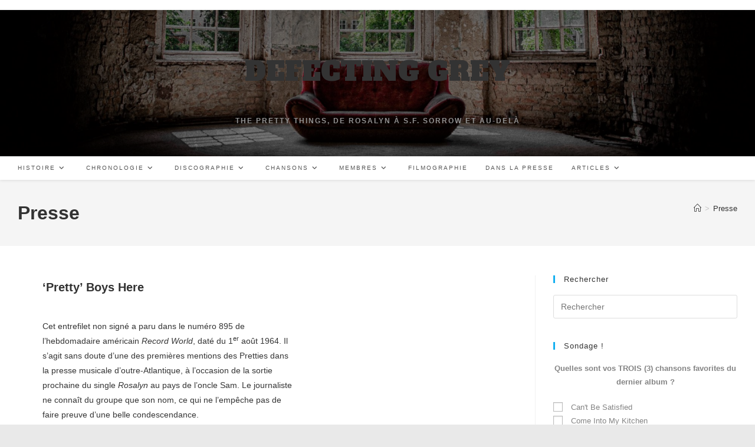

--- FILE ---
content_type: text/html; charset=UTF-8
request_url: https://sfsorrow.fr/index.php/tag/presse/
body_size: 17783
content:
<!DOCTYPE html>
<html class="html" lang="fr-FR">
<head>
	<meta charset="UTF-8">
	<link rel="profile" href="https://gmpg.org/xfn/11">

	<title>Presse &#8211; Defecting Grey</title>
<meta name='robots' content='max-image-preview:large' />
<meta name="viewport" content="width=device-width, initial-scale=1"><link rel='dns-prefetch' href='//fonts.googleapis.com' />
<link rel="alternate" type="application/rss+xml" title="Defecting Grey &raquo; Flux" href="https://sfsorrow.fr/index.php/feed/" />
<link rel="alternate" type="application/rss+xml" title="Defecting Grey &raquo; Flux des commentaires" href="https://sfsorrow.fr/index.php/comments/feed/" />
<link rel="alternate" type="application/rss+xml" title="Defecting Grey &raquo; Flux de l’étiquette Presse" href="https://sfsorrow.fr/index.php/tag/presse/feed/" />
<style id='wp-img-auto-sizes-contain-inline-css'>
img:is([sizes=auto i],[sizes^="auto," i]){contain-intrinsic-size:3000px 1500px}
/*# sourceURL=wp-img-auto-sizes-contain-inline-css */
</style>
<style id='wp-emoji-styles-inline-css'>

	img.wp-smiley, img.emoji {
		display: inline !important;
		border: none !important;
		box-shadow: none !important;
		height: 1em !important;
		width: 1em !important;
		margin: 0 0.07em !important;
		vertical-align: -0.1em !important;
		background: none !important;
		padding: 0 !important;
	}
/*# sourceURL=wp-emoji-styles-inline-css */
</style>
<link rel='stylesheet' id='wp-block-library-css' href='https://sfsorrow.fr/wp-includes/css/dist/block-library/style.min.css?ver=6.9' media='all' />
<style id='wp-block-library-theme-inline-css'>
.wp-block-audio :where(figcaption){color:#555;font-size:13px;text-align:center}.is-dark-theme .wp-block-audio :where(figcaption){color:#ffffffa6}.wp-block-audio{margin:0 0 1em}.wp-block-code{border:1px solid #ccc;border-radius:4px;font-family:Menlo,Consolas,monaco,monospace;padding:.8em 1em}.wp-block-embed :where(figcaption){color:#555;font-size:13px;text-align:center}.is-dark-theme .wp-block-embed :where(figcaption){color:#ffffffa6}.wp-block-embed{margin:0 0 1em}.blocks-gallery-caption{color:#555;font-size:13px;text-align:center}.is-dark-theme .blocks-gallery-caption{color:#ffffffa6}:root :where(.wp-block-image figcaption){color:#555;font-size:13px;text-align:center}.is-dark-theme :root :where(.wp-block-image figcaption){color:#ffffffa6}.wp-block-image{margin:0 0 1em}.wp-block-pullquote{border-bottom:4px solid;border-top:4px solid;color:currentColor;margin-bottom:1.75em}.wp-block-pullquote :where(cite),.wp-block-pullquote :where(footer),.wp-block-pullquote__citation{color:currentColor;font-size:.8125em;font-style:normal;text-transform:uppercase}.wp-block-quote{border-left:.25em solid;margin:0 0 1.75em;padding-left:1em}.wp-block-quote cite,.wp-block-quote footer{color:currentColor;font-size:.8125em;font-style:normal;position:relative}.wp-block-quote:where(.has-text-align-right){border-left:none;border-right:.25em solid;padding-left:0;padding-right:1em}.wp-block-quote:where(.has-text-align-center){border:none;padding-left:0}.wp-block-quote.is-large,.wp-block-quote.is-style-large,.wp-block-quote:where(.is-style-plain){border:none}.wp-block-search .wp-block-search__label{font-weight:700}.wp-block-search__button{border:1px solid #ccc;padding:.375em .625em}:where(.wp-block-group.has-background){padding:1.25em 2.375em}.wp-block-separator.has-css-opacity{opacity:.4}.wp-block-separator{border:none;border-bottom:2px solid;margin-left:auto;margin-right:auto}.wp-block-separator.has-alpha-channel-opacity{opacity:1}.wp-block-separator:not(.is-style-wide):not(.is-style-dots){width:100px}.wp-block-separator.has-background:not(.is-style-dots){border-bottom:none;height:1px}.wp-block-separator.has-background:not(.is-style-wide):not(.is-style-dots){height:2px}.wp-block-table{margin:0 0 1em}.wp-block-table td,.wp-block-table th{word-break:normal}.wp-block-table :where(figcaption){color:#555;font-size:13px;text-align:center}.is-dark-theme .wp-block-table :where(figcaption){color:#ffffffa6}.wp-block-video :where(figcaption){color:#555;font-size:13px;text-align:center}.is-dark-theme .wp-block-video :where(figcaption){color:#ffffffa6}.wp-block-video{margin:0 0 1em}:root :where(.wp-block-template-part.has-background){margin-bottom:0;margin-top:0;padding:1.25em 2.375em}
/*# sourceURL=/wp-includes/css/dist/block-library/theme.min.css */
</style>
<style id='classic-theme-styles-inline-css'>
/*! This file is auto-generated */
.wp-block-button__link{color:#fff;background-color:#32373c;border-radius:9999px;box-shadow:none;text-decoration:none;padding:calc(.667em + 2px) calc(1.333em + 2px);font-size:1.125em}.wp-block-file__button{background:#32373c;color:#fff;text-decoration:none}
/*# sourceURL=/wp-includes/css/classic-themes.min.css */
</style>
<style id='global-styles-inline-css'>
:root{--wp--preset--aspect-ratio--square: 1;--wp--preset--aspect-ratio--4-3: 4/3;--wp--preset--aspect-ratio--3-4: 3/4;--wp--preset--aspect-ratio--3-2: 3/2;--wp--preset--aspect-ratio--2-3: 2/3;--wp--preset--aspect-ratio--16-9: 16/9;--wp--preset--aspect-ratio--9-16: 9/16;--wp--preset--color--black: #000000;--wp--preset--color--cyan-bluish-gray: #abb8c3;--wp--preset--color--white: #ffffff;--wp--preset--color--pale-pink: #f78da7;--wp--preset--color--vivid-red: #cf2e2e;--wp--preset--color--luminous-vivid-orange: #ff6900;--wp--preset--color--luminous-vivid-amber: #fcb900;--wp--preset--color--light-green-cyan: #7bdcb5;--wp--preset--color--vivid-green-cyan: #00d084;--wp--preset--color--pale-cyan-blue: #8ed1fc;--wp--preset--color--vivid-cyan-blue: #0693e3;--wp--preset--color--vivid-purple: #9b51e0;--wp--preset--gradient--vivid-cyan-blue-to-vivid-purple: linear-gradient(135deg,rgb(6,147,227) 0%,rgb(155,81,224) 100%);--wp--preset--gradient--light-green-cyan-to-vivid-green-cyan: linear-gradient(135deg,rgb(122,220,180) 0%,rgb(0,208,130) 100%);--wp--preset--gradient--luminous-vivid-amber-to-luminous-vivid-orange: linear-gradient(135deg,rgb(252,185,0) 0%,rgb(255,105,0) 100%);--wp--preset--gradient--luminous-vivid-orange-to-vivid-red: linear-gradient(135deg,rgb(255,105,0) 0%,rgb(207,46,46) 100%);--wp--preset--gradient--very-light-gray-to-cyan-bluish-gray: linear-gradient(135deg,rgb(238,238,238) 0%,rgb(169,184,195) 100%);--wp--preset--gradient--cool-to-warm-spectrum: linear-gradient(135deg,rgb(74,234,220) 0%,rgb(151,120,209) 20%,rgb(207,42,186) 40%,rgb(238,44,130) 60%,rgb(251,105,98) 80%,rgb(254,248,76) 100%);--wp--preset--gradient--blush-light-purple: linear-gradient(135deg,rgb(255,206,236) 0%,rgb(152,150,240) 100%);--wp--preset--gradient--blush-bordeaux: linear-gradient(135deg,rgb(254,205,165) 0%,rgb(254,45,45) 50%,rgb(107,0,62) 100%);--wp--preset--gradient--luminous-dusk: linear-gradient(135deg,rgb(255,203,112) 0%,rgb(199,81,192) 50%,rgb(65,88,208) 100%);--wp--preset--gradient--pale-ocean: linear-gradient(135deg,rgb(255,245,203) 0%,rgb(182,227,212) 50%,rgb(51,167,181) 100%);--wp--preset--gradient--electric-grass: linear-gradient(135deg,rgb(202,248,128) 0%,rgb(113,206,126) 100%);--wp--preset--gradient--midnight: linear-gradient(135deg,rgb(2,3,129) 0%,rgb(40,116,252) 100%);--wp--preset--font-size--small: 13px;--wp--preset--font-size--medium: 20px;--wp--preset--font-size--large: 36px;--wp--preset--font-size--x-large: 42px;--wp--preset--spacing--20: 0.44rem;--wp--preset--spacing--30: 0.67rem;--wp--preset--spacing--40: 1rem;--wp--preset--spacing--50: 1.5rem;--wp--preset--spacing--60: 2.25rem;--wp--preset--spacing--70: 3.38rem;--wp--preset--spacing--80: 5.06rem;--wp--preset--shadow--natural: 6px 6px 9px rgba(0, 0, 0, 0.2);--wp--preset--shadow--deep: 12px 12px 50px rgba(0, 0, 0, 0.4);--wp--preset--shadow--sharp: 6px 6px 0px rgba(0, 0, 0, 0.2);--wp--preset--shadow--outlined: 6px 6px 0px -3px rgb(255, 255, 255), 6px 6px rgb(0, 0, 0);--wp--preset--shadow--crisp: 6px 6px 0px rgb(0, 0, 0);}:where(.is-layout-flex){gap: 0.5em;}:where(.is-layout-grid){gap: 0.5em;}body .is-layout-flex{display: flex;}.is-layout-flex{flex-wrap: wrap;align-items: center;}.is-layout-flex > :is(*, div){margin: 0;}body .is-layout-grid{display: grid;}.is-layout-grid > :is(*, div){margin: 0;}:where(.wp-block-columns.is-layout-flex){gap: 2em;}:where(.wp-block-columns.is-layout-grid){gap: 2em;}:where(.wp-block-post-template.is-layout-flex){gap: 1.25em;}:where(.wp-block-post-template.is-layout-grid){gap: 1.25em;}.has-black-color{color: var(--wp--preset--color--black) !important;}.has-cyan-bluish-gray-color{color: var(--wp--preset--color--cyan-bluish-gray) !important;}.has-white-color{color: var(--wp--preset--color--white) !important;}.has-pale-pink-color{color: var(--wp--preset--color--pale-pink) !important;}.has-vivid-red-color{color: var(--wp--preset--color--vivid-red) !important;}.has-luminous-vivid-orange-color{color: var(--wp--preset--color--luminous-vivid-orange) !important;}.has-luminous-vivid-amber-color{color: var(--wp--preset--color--luminous-vivid-amber) !important;}.has-light-green-cyan-color{color: var(--wp--preset--color--light-green-cyan) !important;}.has-vivid-green-cyan-color{color: var(--wp--preset--color--vivid-green-cyan) !important;}.has-pale-cyan-blue-color{color: var(--wp--preset--color--pale-cyan-blue) !important;}.has-vivid-cyan-blue-color{color: var(--wp--preset--color--vivid-cyan-blue) !important;}.has-vivid-purple-color{color: var(--wp--preset--color--vivid-purple) !important;}.has-black-background-color{background-color: var(--wp--preset--color--black) !important;}.has-cyan-bluish-gray-background-color{background-color: var(--wp--preset--color--cyan-bluish-gray) !important;}.has-white-background-color{background-color: var(--wp--preset--color--white) !important;}.has-pale-pink-background-color{background-color: var(--wp--preset--color--pale-pink) !important;}.has-vivid-red-background-color{background-color: var(--wp--preset--color--vivid-red) !important;}.has-luminous-vivid-orange-background-color{background-color: var(--wp--preset--color--luminous-vivid-orange) !important;}.has-luminous-vivid-amber-background-color{background-color: var(--wp--preset--color--luminous-vivid-amber) !important;}.has-light-green-cyan-background-color{background-color: var(--wp--preset--color--light-green-cyan) !important;}.has-vivid-green-cyan-background-color{background-color: var(--wp--preset--color--vivid-green-cyan) !important;}.has-pale-cyan-blue-background-color{background-color: var(--wp--preset--color--pale-cyan-blue) !important;}.has-vivid-cyan-blue-background-color{background-color: var(--wp--preset--color--vivid-cyan-blue) !important;}.has-vivid-purple-background-color{background-color: var(--wp--preset--color--vivid-purple) !important;}.has-black-border-color{border-color: var(--wp--preset--color--black) !important;}.has-cyan-bluish-gray-border-color{border-color: var(--wp--preset--color--cyan-bluish-gray) !important;}.has-white-border-color{border-color: var(--wp--preset--color--white) !important;}.has-pale-pink-border-color{border-color: var(--wp--preset--color--pale-pink) !important;}.has-vivid-red-border-color{border-color: var(--wp--preset--color--vivid-red) !important;}.has-luminous-vivid-orange-border-color{border-color: var(--wp--preset--color--luminous-vivid-orange) !important;}.has-luminous-vivid-amber-border-color{border-color: var(--wp--preset--color--luminous-vivid-amber) !important;}.has-light-green-cyan-border-color{border-color: var(--wp--preset--color--light-green-cyan) !important;}.has-vivid-green-cyan-border-color{border-color: var(--wp--preset--color--vivid-green-cyan) !important;}.has-pale-cyan-blue-border-color{border-color: var(--wp--preset--color--pale-cyan-blue) !important;}.has-vivid-cyan-blue-border-color{border-color: var(--wp--preset--color--vivid-cyan-blue) !important;}.has-vivid-purple-border-color{border-color: var(--wp--preset--color--vivid-purple) !important;}.has-vivid-cyan-blue-to-vivid-purple-gradient-background{background: var(--wp--preset--gradient--vivid-cyan-blue-to-vivid-purple) !important;}.has-light-green-cyan-to-vivid-green-cyan-gradient-background{background: var(--wp--preset--gradient--light-green-cyan-to-vivid-green-cyan) !important;}.has-luminous-vivid-amber-to-luminous-vivid-orange-gradient-background{background: var(--wp--preset--gradient--luminous-vivid-amber-to-luminous-vivid-orange) !important;}.has-luminous-vivid-orange-to-vivid-red-gradient-background{background: var(--wp--preset--gradient--luminous-vivid-orange-to-vivid-red) !important;}.has-very-light-gray-to-cyan-bluish-gray-gradient-background{background: var(--wp--preset--gradient--very-light-gray-to-cyan-bluish-gray) !important;}.has-cool-to-warm-spectrum-gradient-background{background: var(--wp--preset--gradient--cool-to-warm-spectrum) !important;}.has-blush-light-purple-gradient-background{background: var(--wp--preset--gradient--blush-light-purple) !important;}.has-blush-bordeaux-gradient-background{background: var(--wp--preset--gradient--blush-bordeaux) !important;}.has-luminous-dusk-gradient-background{background: var(--wp--preset--gradient--luminous-dusk) !important;}.has-pale-ocean-gradient-background{background: var(--wp--preset--gradient--pale-ocean) !important;}.has-electric-grass-gradient-background{background: var(--wp--preset--gradient--electric-grass) !important;}.has-midnight-gradient-background{background: var(--wp--preset--gradient--midnight) !important;}.has-small-font-size{font-size: var(--wp--preset--font-size--small) !important;}.has-medium-font-size{font-size: var(--wp--preset--font-size--medium) !important;}.has-large-font-size{font-size: var(--wp--preset--font-size--large) !important;}.has-x-large-font-size{font-size: var(--wp--preset--font-size--x-large) !important;}
:where(.wp-block-post-template.is-layout-flex){gap: 1.25em;}:where(.wp-block-post-template.is-layout-grid){gap: 1.25em;}
:where(.wp-block-term-template.is-layout-flex){gap: 1.25em;}:where(.wp-block-term-template.is-layout-grid){gap: 1.25em;}
:where(.wp-block-columns.is-layout-flex){gap: 2em;}:where(.wp-block-columns.is-layout-grid){gap: 2em;}
:root :where(.wp-block-pullquote){font-size: 1.5em;line-height: 1.6;}
/*# sourceURL=global-styles-inline-css */
</style>
<link rel='stylesheet' id='wp-polls-css' href='https://sfsorrow.fr/wp-content/plugins/wp-polls/polls-css.css?ver=2.77.3' media='all' />
<style id='wp-polls-inline-css'>
.wp-polls .pollbar {
	margin: 1px;
	font-size: 8px;
	line-height: 10px;
	height: 10px;
	background-image: url('https://sfsorrow.fr/wp-content/plugins/wp-polls/images/default_gradient/pollbg.gif');
	border: 1px solid #c8c8c8;
}

/*# sourceURL=wp-polls-inline-css */
</style>
<link rel='stylesheet' id='font-awesome-css' href='https://sfsorrow.fr/wp-content/themes/oceanwp/assets/fonts/fontawesome/css/all.min.css?ver=6.7.2' media='all' />
<link rel='stylesheet' id='simple-line-icons-css' href='https://sfsorrow.fr/wp-content/themes/oceanwp/assets/css/third/simple-line-icons.min.css?ver=2.4.0' media='all' />
<link rel='stylesheet' id='oceanwp-style-css' href='https://sfsorrow.fr/wp-content/themes/oceanwp/assets/css/style.min.css?ver=4.1.4' media='all' />
<link rel='stylesheet' id='oceanwp-google-font-alfa-slab-one-css' href='//fonts.googleapis.com/css?family=Alfa+Slab+One%3A100%2C200%2C300%2C400%2C500%2C600%2C700%2C800%2C900%2C100i%2C200i%2C300i%2C400i%2C500i%2C600i%2C700i%2C800i%2C900i&#038;subset=latin&#038;display=swap&#038;ver=6.9' media='all' />
<link rel='stylesheet' id='tablepress-default-css' href='https://sfsorrow.fr/wp-content/tablepress-combined.min.css?ver=26' media='all' />
<link rel='stylesheet' id='oe-widgets-style-css' href='https://sfsorrow.fr/wp-content/plugins/ocean-extra/assets/css/widgets.css?ver=6.9' media='all' />
<script src="https://sfsorrow.fr/wp-content/plugins/wp-graphviz/js/viz-public.js?ver=1.0.0" id="wp-graphviz-viz-public-script-js"></script>
<script src="https://sfsorrow.fr/wp-content/plugins/wp-graphviz/js/viz-lite.js?ver=1.0.0" id="wp-graphviz-viz-script-js"></script>
<script src="https://sfsorrow.fr/wp-includes/js/jquery/jquery.min.js?ver=3.7.1" id="jquery-core-js"></script>
<script src="https://sfsorrow.fr/wp-includes/js/jquery/jquery-migrate.min.js?ver=3.4.1" id="jquery-migrate-js"></script>
<link rel="https://api.w.org/" href="https://sfsorrow.fr/index.php/wp-json/" /><link rel="alternate" title="JSON" type="application/json" href="https://sfsorrow.fr/index.php/wp-json/wp/v2/tags/81" /><link rel="EditURI" type="application/rsd+xml" title="RSD" href="https://sfsorrow.fr/xmlrpc.php?rsd" />
<meta name="generator" content="WordPress 6.9" />
<meta name="generator" content="Elementor 3.34.0; features: additional_custom_breakpoints; settings: css_print_method-external, google_font-enabled, font_display-auto">
<style>.recentcomments a{display:inline !important;padding:0 !important;margin:0 !important;}</style>			<style>
				.e-con.e-parent:nth-of-type(n+4):not(.e-lazyloaded):not(.e-no-lazyload),
				.e-con.e-parent:nth-of-type(n+4):not(.e-lazyloaded):not(.e-no-lazyload) * {
					background-image: none !important;
				}
				@media screen and (max-height: 1024px) {
					.e-con.e-parent:nth-of-type(n+3):not(.e-lazyloaded):not(.e-no-lazyload),
					.e-con.e-parent:nth-of-type(n+3):not(.e-lazyloaded):not(.e-no-lazyload) * {
						background-image: none !important;
					}
				}
				@media screen and (max-height: 640px) {
					.e-con.e-parent:nth-of-type(n+2):not(.e-lazyloaded):not(.e-no-lazyload),
					.e-con.e-parent:nth-of-type(n+2):not(.e-lazyloaded):not(.e-no-lazyload) * {
						background-image: none !important;
					}
				}
			</style>
			<link rel="icon" href="https://sfsorrow.fr/wp-content/uploads/2016/01/cropped-savage-32x32.jpg" sizes="32x32" />
<link rel="icon" href="https://sfsorrow.fr/wp-content/uploads/2016/01/cropped-savage-192x192.jpg" sizes="192x192" />
<link rel="apple-touch-icon" href="https://sfsorrow.fr/wp-content/uploads/2016/01/cropped-savage-180x180.jpg" />
<meta name="msapplication-TileImage" content="https://sfsorrow.fr/wp-content/uploads/2016/01/cropped-savage-270x270.jpg" />
<!-- OceanWP CSS -->
<style type="text/css">
/* Colors */body .theme-button,body input[type="submit"],body button[type="submit"],body button,body .button,body div.wpforms-container-full .wpforms-form input[type=submit],body div.wpforms-container-full .wpforms-form button[type=submit],body div.wpforms-container-full .wpforms-form .wpforms-page-button,.woocommerce-cart .wp-element-button,.woocommerce-checkout .wp-element-button,.wp-block-button__link{border-color:#ffffff}body .theme-button:hover,body input[type="submit"]:hover,body button[type="submit"]:hover,body button:hover,body .button:hover,body div.wpforms-container-full .wpforms-form input[type=submit]:hover,body div.wpforms-container-full .wpforms-form input[type=submit]:active,body div.wpforms-container-full .wpforms-form button[type=submit]:hover,body div.wpforms-container-full .wpforms-form button[type=submit]:active,body div.wpforms-container-full .wpforms-form .wpforms-page-button:hover,body div.wpforms-container-full .wpforms-form .wpforms-page-button:active,.woocommerce-cart .wp-element-button:hover,.woocommerce-checkout .wp-element-button:hover,.wp-block-button__link:hover{border-color:#ffffff}body{color:#353535}/* OceanWP Style Settings CSS */.theme-button,input[type="submit"],button[type="submit"],button,.button,body div.wpforms-container-full .wpforms-form input[type=submit],body div.wpforms-container-full .wpforms-form button[type=submit],body div.wpforms-container-full .wpforms-form .wpforms-page-button{border-style:solid}.theme-button,input[type="submit"],button[type="submit"],button,.button,body div.wpforms-container-full .wpforms-form input[type=submit],body div.wpforms-container-full .wpforms-form button[type=submit],body div.wpforms-container-full .wpforms-form .wpforms-page-button{border-width:1px}form input[type="text"],form input[type="password"],form input[type="email"],form input[type="url"],form input[type="date"],form input[type="month"],form input[type="time"],form input[type="datetime"],form input[type="datetime-local"],form input[type="week"],form input[type="number"],form input[type="search"],form input[type="tel"],form input[type="color"],form select,form textarea,.woocommerce .woocommerce-checkout .select2-container--default .select2-selection--single{border-style:solid}body div.wpforms-container-full .wpforms-form input[type=date],body div.wpforms-container-full .wpforms-form input[type=datetime],body div.wpforms-container-full .wpforms-form input[type=datetime-local],body div.wpforms-container-full .wpforms-form input[type=email],body div.wpforms-container-full .wpforms-form input[type=month],body div.wpforms-container-full .wpforms-form input[type=number],body div.wpforms-container-full .wpforms-form input[type=password],body div.wpforms-container-full .wpforms-form input[type=range],body div.wpforms-container-full .wpforms-form input[type=search],body div.wpforms-container-full .wpforms-form input[type=tel],body div.wpforms-container-full .wpforms-form input[type=text],body div.wpforms-container-full .wpforms-form input[type=time],body div.wpforms-container-full .wpforms-form input[type=url],body div.wpforms-container-full .wpforms-form input[type=week],body div.wpforms-container-full .wpforms-form select,body div.wpforms-container-full .wpforms-form textarea{border-style:solid}form input[type="text"],form input[type="password"],form input[type="email"],form input[type="url"],form input[type="date"],form input[type="month"],form input[type="time"],form input[type="datetime"],form input[type="datetime-local"],form input[type="week"],form input[type="number"],form input[type="search"],form input[type="tel"],form input[type="color"],form select,form textarea{border-radius:3px}body div.wpforms-container-full .wpforms-form input[type=date],body div.wpforms-container-full .wpforms-form input[type=datetime],body div.wpforms-container-full .wpforms-form input[type=datetime-local],body div.wpforms-container-full .wpforms-form input[type=email],body div.wpforms-container-full .wpforms-form input[type=month],body div.wpforms-container-full .wpforms-form input[type=number],body div.wpforms-container-full .wpforms-form input[type=password],body div.wpforms-container-full .wpforms-form input[type=range],body div.wpforms-container-full .wpforms-form input[type=search],body div.wpforms-container-full .wpforms-form input[type=tel],body div.wpforms-container-full .wpforms-form input[type=text],body div.wpforms-container-full .wpforms-form input[type=time],body div.wpforms-container-full .wpforms-form input[type=url],body div.wpforms-container-full .wpforms-form input[type=week],body div.wpforms-container-full .wpforms-form select,body div.wpforms-container-full .wpforms-form textarea{border-radius:3px}/* Header */#site-header.has-header-media .overlay-header-media{background-color:rgba(0,0,0,0.5)}.effect-one #site-navigation-wrap .dropdown-menu >li >a.menu-link >span:after,.effect-three #site-navigation-wrap .dropdown-menu >li >a.menu-link >span:after,.effect-five #site-navigation-wrap .dropdown-menu >li >a.menu-link >span:before,.effect-five #site-navigation-wrap .dropdown-menu >li >a.menu-link >span:after,.effect-nine #site-navigation-wrap .dropdown-menu >li >a.menu-link >span:before,.effect-nine #site-navigation-wrap .dropdown-menu >li >a.menu-link >span:after{background-color:#dd3333}.effect-four #site-navigation-wrap .dropdown-menu >li >a.menu-link >span:before,.effect-four #site-navigation-wrap .dropdown-menu >li >a.menu-link >span:after,.effect-seven #site-navigation-wrap .dropdown-menu >li >a.menu-link:hover >span:after,.effect-seven #site-navigation-wrap .dropdown-menu >li.sfHover >a.menu-link >span:after{color:#dd3333}.effect-seven #site-navigation-wrap .dropdown-menu >li >a.menu-link:hover >span:after,.effect-seven #site-navigation-wrap .dropdown-menu >li.sfHover >a.menu-link >span:after{text-shadow:10px 0 #dd3333,-10px 0 #dd3333}#site-navigation-wrap .dropdown-menu >li >a:hover,.oceanwp-mobile-menu-icon a:hover,#searchform-header-replace-close:hover{color:#dd3333}#site-navigation-wrap .dropdown-menu >li >a:hover .owp-icon use,.oceanwp-mobile-menu-icon a:hover .owp-icon use,#searchform-header-replace-close:hover .owp-icon use{stroke:#dd3333}.dropdown-menu .sub-menu,#searchform-dropdown,.current-shop-items-dropdown{border-color:#dd3333}/* Header Image CSS */#site-header{background-image:url(https://sfsorrow.fr/wp-content/uploads/2020/11/cropped-denny-muller-bare-scaled-1.jpg);background-position:bottom center;background-size:cover}/* Blog CSS */.ocean-single-post-header ul.meta-item li a:hover{color:#333333}/* Sidebar */.sidebar-box,.footer-box{color:#848484}/* Typography */body{font-size:14px;line-height:1.8}h1,h2,h3,h4,h5,h6,.theme-heading,.widget-title,.oceanwp-widget-recent-posts-title,.comment-reply-title,.entry-title,.sidebar-box .widget-title{line-height:1.4}h1{font-size:23px;line-height:1.4}h2{font-size:20px;line-height:1.4}h3{font-size:18px;line-height:1.4}h4{font-size:17px;line-height:1.4}h5{font-size:14px;line-height:1.4}h6{font-size:15px;line-height:1.4}.page-header .page-header-title,.page-header.background-image-page-header .page-header-title{font-size:32px;line-height:1.4;font-weight:900}.page-header .page-subheading{font-size:15px;line-height:1.8}.site-breadcrumbs,.site-breadcrumbs a{font-size:13px;line-height:1.4}#top-bar-content,#top-bar-social-alt{font-size:12px;line-height:1.8}#site-logo a.site-logo-text{font-family:'Alfa Slab One';font-size:45px;line-height:2.4;text-transform:uppercase}#site-navigation-wrap .dropdown-menu >li >a,#site-header.full_screen-header .fs-dropdown-menu >li >a,#site-header.top-header #site-navigation-wrap .dropdown-menu >li >a,#site-header.center-header #site-navigation-wrap .dropdown-menu >li >a,#site-header.medium-header #site-navigation-wrap .dropdown-menu >li >a,.oceanwp-mobile-menu-icon a{font-weight:500;text-transform:uppercase}.dropdown-menu ul li a.menu-link,#site-header.full_screen-header .fs-dropdown-menu ul.sub-menu li a{font-size:12px;line-height:1.2;letter-spacing:.6px;text-transform:none}.sidr-class-dropdown-menu li a,a.sidr-class-toggle-sidr-close,#mobile-dropdown ul li a,body #mobile-fullscreen ul li a{font-size:15px;line-height:1.8}.blog-entry.post .blog-entry-header .entry-title a{font-size:24px;line-height:1.4;font-weight:500}.ocean-single-post-header .single-post-title{font-size:34px;line-height:1.4;letter-spacing:.6px}.ocean-single-post-header ul.meta-item li,.ocean-single-post-header ul.meta-item li a{font-size:13px;line-height:1.4;letter-spacing:.6px}.ocean-single-post-header .post-author-name,.ocean-single-post-header .post-author-name a{font-size:14px;line-height:1.4;letter-spacing:.6px}.ocean-single-post-header .post-author-description{font-size:12px;line-height:1.4;letter-spacing:.6px}.single-post .entry-title{line-height:1.4;letter-spacing:.6px;font-weight:500}.single-post ul.meta li,.single-post ul.meta li a{font-size:14px;line-height:1.4;letter-spacing:.6px}.sidebar-box .widget-title,.sidebar-box.widget_block .wp-block-heading{font-size:13px;line-height:1;letter-spacing:1px}#footer-widgets .footer-box .widget-title{font-size:13px;line-height:1;letter-spacing:1px}#footer-bottom #copyright{font-size:12px;line-height:1}#footer-bottom #footer-bottom-menu{font-size:12px;line-height:1}.woocommerce-store-notice.demo_store{line-height:2;letter-spacing:1.5px}.demo_store .woocommerce-store-notice__dismiss-link{line-height:2;letter-spacing:1.5px}.woocommerce ul.products li.product li.title h2,.woocommerce ul.products li.product li.title a{font-size:14px;line-height:1.5}.woocommerce ul.products li.product li.category,.woocommerce ul.products li.product li.category a{font-size:12px;line-height:1}.woocommerce ul.products li.product .price{font-size:18px;line-height:1}.woocommerce ul.products li.product .button,.woocommerce ul.products li.product .product-inner .added_to_cart{font-size:12px;line-height:1.5;letter-spacing:1px}.woocommerce ul.products li.owp-woo-cond-notice span,.woocommerce ul.products li.owp-woo-cond-notice a{font-size:16px;line-height:1;letter-spacing:1px;font-weight:600;text-transform:capitalize}.woocommerce div.product .product_title{font-size:24px;line-height:1.4;letter-spacing:.6px}.woocommerce div.product p.price{font-size:36px;line-height:1}.woocommerce .owp-btn-normal .summary form button.button,.woocommerce .owp-btn-big .summary form button.button,.woocommerce .owp-btn-very-big .summary form button.button{font-size:12px;line-height:1.5;letter-spacing:1px;text-transform:uppercase}.woocommerce div.owp-woo-single-cond-notice span,.woocommerce div.owp-woo-single-cond-notice a{font-size:18px;line-height:2;letter-spacing:1.5px;font-weight:600;text-transform:capitalize}.ocean-preloader--active .preloader-after-content{font-size:20px;line-height:1.8;letter-spacing:.6px}
</style></head>

<body class="archive tag tag-presse tag-81 wp-embed-responsive wp-theme-oceanwp oceanwp-theme dropdown-mobile boxed-layout wrap-boxshadow top-header-style default-breakpoint has-sidebar content-right-sidebar has-topbar has-breadcrumbs elementor-default elementor-kit-6524" itemscope="itemscope" itemtype="https://schema.org/Blog">

	
	
	<div id="outer-wrap" class="site clr">

		<a class="skip-link screen-reader-text" href="#main">Skip to content</a>

		
		<div id="wrap" class="clr">

			

<div id="top-bar-wrap" class="clr">

	<div id="top-bar" class="clr container has-no-content">

		
		<div id="top-bar-inner" class="clr">

			

		</div><!-- #top-bar-inner -->

		
	</div><!-- #top-bar -->

</div><!-- #top-bar-wrap -->


			
<header id="site-header" class="top-header has-header-media effect-one clr" data-height="74" itemscope="itemscope" itemtype="https://schema.org/WPHeader" role="banner">

	
		
	<div class="header-bottom clr">
		<div class="container">
			

<div id="site-logo" class="clr" itemscope itemtype="https://schema.org/Brand" >

	
	<div id="site-logo-inner" class="clr">

						<a href="https://sfsorrow.fr/" rel="home" class="site-title site-logo-text" >Defecting Grey</a>
				
	</div><!-- #site-logo-inner -->

	
				<div id="site-description"><h2 >The Pretty Things, de Rosalyn à S.F. Sorrow et au-delà</h2></div>
			
</div><!-- #site-logo -->

		</div>
	</div>
	
<div class="header-top clr">

	
	<div id="site-header-inner" class="clr container">

		
		<div class="left clr">

			<div class="inner">

							<div id="site-navigation-wrap" class="clr">
			
			
			
			<nav id="site-navigation" class="navigation main-navigation clr" itemscope="itemscope" itemtype="https://schema.org/SiteNavigationElement" role="navigation" >

				<ul id="menu-navigation" class="main-menu dropdown-menu sf-menu"><li id="menu-item-3214" class="menu-item menu-item-type-post_type menu-item-object-page menu-item-has-children dropdown menu-item-3214"><a href="https://sfsorrow.fr/index.php/histoire/" class="menu-link"><span class="text-wrap">Histoire<i class="nav-arrow fa fa-angle-down" aria-hidden="true" role="img"></i></span></a>
<ul class="sub-menu">
	<li id="menu-item-3218" class="menu-item menu-item-type-post_type menu-item-object-page menu-item-3218"><a href="https://sfsorrow.fr/index.php/histoire-1/" class="menu-link"><span class="text-wrap">Chapitre 1 (1963)</span></a></li>	<li id="menu-item-3217" class="menu-item menu-item-type-post_type menu-item-object-page menu-item-3217"><a href="https://sfsorrow.fr/index.php/histoire-2/" class="menu-link"><span class="text-wrap">Chapitre 2 (1964-1966)</span></a></li>	<li id="menu-item-3300" class="menu-item menu-item-type-post_type menu-item-object-page menu-item-3300"><a href="https://sfsorrow.fr/index.php/histoire-3/" class="menu-link"><span class="text-wrap">Chapitre 3 (1967-1971)</span></a></li>	<li id="menu-item-3216" class="menu-item menu-item-type-post_type menu-item-object-page menu-item-3216"><a href="https://sfsorrow.fr/index.php/histoire-4/" class="menu-link"><span class="text-wrap">Chapitre 4 (1971-1976)</span></a></li>	<li id="menu-item-3484" class="menu-item menu-item-type-post_type menu-item-object-page menu-item-3484"><a href="https://sfsorrow.fr/index.php/histoire-5/" class="menu-link"><span class="text-wrap">Chapitre 5 (1976-1981)</span></a></li>	<li id="menu-item-3755" class="menu-item menu-item-type-post_type menu-item-object-page menu-item-3755"><a href="https://sfsorrow.fr/index.php/histoire-6/" class="menu-link"><span class="text-wrap">Chapitre 6 (1981-1998)</span></a></li>	<li id="menu-item-4505" class="menu-item menu-item-type-post_type menu-item-object-page menu-item-4505"><a href="https://sfsorrow.fr/index.php/histoire-7/" class="menu-link"><span class="text-wrap">Chapitre 7 (1998-2018)</span></a></li></ul>
</li><li id="menu-item-23" class="menu-item menu-item-type-post_type menu-item-object-page menu-item-has-children dropdown menu-item-23"><a href="https://sfsorrow.fr/index.php/chronologie/" class="menu-link"><span class="text-wrap">Chronologie<i class="nav-arrow fa fa-angle-down" aria-hidden="true" role="img"></i></span></a>
<ul class="sub-menu">
	<li id="menu-item-6856" class="menu-item menu-item-type-post_type menu-item-object-page menu-item-6856"><a href="https://sfsorrow.fr/index.php/frise-chronologique/" class="menu-link"><span class="text-wrap">Frise chronologique</span></a></li></ul>
</li><li id="menu-item-8" class="menu-item menu-item-type-post_type menu-item-object-page menu-item-has-children dropdown menu-item-8"><a href="https://sfsorrow.fr/index.php/discographie/" class="menu-link"><span class="text-wrap">Discographie<i class="nav-arrow fa fa-angle-down" aria-hidden="true" role="img"></i></span></a>
<ul class="sub-menu">
	<li id="menu-item-5848" class="menu-item menu-item-type-post_type menu-item-object-page menu-item-5848"><a href="https://sfsorrow.fr/index.php/discographie-albums/" class="menu-link"><span class="text-wrap">Albums</span></a></li>	<li id="menu-item-5853" class="menu-item menu-item-type-post_type menu-item-object-page menu-item-5853"><a href="https://sfsorrow.fr/index.php/discographie-compilations/" class="menu-link"><span class="text-wrap">Compilations</span></a></li>	<li id="menu-item-5851" class="menu-item menu-item-type-post_type menu-item-object-page menu-item-5851"><a href="https://sfsorrow.fr/index.php/discographie-singles/" class="menu-link"><span class="text-wrap">Singles et EP</span></a></li>	<li id="menu-item-5852" class="menu-item menu-item-type-post_type menu-item-object-page menu-item-5852"><a href="https://sfsorrow.fr/index.php/discographie-electric-banana/" class="menu-link"><span class="text-wrap">Electric Banana</span></a></li>	<li id="menu-item-5849" class="menu-item menu-item-type-post_type menu-item-object-page menu-item-5849"><a href="https://sfsorrow.fr/index.php/discographie-solo-et-autres-groupes/" class="menu-link"><span class="text-wrap">Solo et autres groupes</span></a></li>	<li id="menu-item-5850" class="menu-item menu-item-type-post_type menu-item-object-page menu-item-5850"><a href="https://sfsorrow.fr/index.php/discographie-participations/" class="menu-link"><span class="text-wrap">Participations</span></a></li></ul>
</li><li id="menu-item-8709" class="menu-item menu-item-type-taxonomy menu-item-object-post_tag menu-item-has-children dropdown menu-item-8709"><a href="https://sfsorrow.fr/index.php/tag/chansons/" class="menu-link"><span class="text-wrap">Chansons<i class="nav-arrow fa fa-angle-down" aria-hidden="true" role="img"></i></span></a>
<ul class="sub-menu">
	<li id="menu-item-769" class="menu-item menu-item-type-post_type menu-item-object-page menu-item-769"><a href="https://sfsorrow.fr/index.php/chansons/" class="menu-link"><span class="text-wrap">Liste complète</span></a></li>	<li id="menu-item-8706" class="menu-item menu-item-type-post_type menu-item-object-page menu-item-8706"><a href="https://sfsorrow.fr/index.php/reprises/" class="menu-link"><span class="text-wrap">Reprises</span></a></li></ul>
</li><li id="menu-item-16" class="menu-item menu-item-type-post_type menu-item-object-page menu-item-has-children dropdown menu-item-16"><a href="https://sfsorrow.fr/index.php/membres/" class="menu-link"><span class="text-wrap">Membres<i class="nav-arrow fa fa-angle-down" aria-hidden="true" role="img"></i></span></a>
<ul class="sub-menu">
	<li id="menu-item-1491" class="menu-item menu-item-type-post_type menu-item-object-page menu-item-1491"><a href="https://sfsorrow.fr/index.php/skip-alan/" class="menu-link"><span class="text-wrap">Skip Alan</span></a></li>	<li id="menu-item-87" class="menu-item menu-item-type-post_type menu-item-object-page menu-item-87"><a href="https://sfsorrow.fr/index.php/gordon-edwards/" class="menu-link"><span class="text-wrap">Gordon Edwards</span></a></li>	<li id="menu-item-115" class="menu-item menu-item-type-post_type menu-item-object-page menu-item-115"><a href="https://sfsorrow.fr/index.php/jack-green/" class="menu-link"><span class="text-wrap">Jack Green</span></a></li>	<li id="menu-item-1031" class="menu-item menu-item-type-post_type menu-item-object-page menu-item-1031"><a href="https://sfsorrow.fr/index.php/phil-may/" class="menu-link"><span class="text-wrap">Phil May</span></a></li>	<li id="menu-item-1152" class="menu-item menu-item-type-post_type menu-item-object-page menu-item-1152"><a href="https://sfsorrow.fr/index.php/brian-pendleton/" class="menu-link"><span class="text-wrap">Brian Pendleton</span></a></li>	<li id="menu-item-1490" class="menu-item menu-item-type-post_type menu-item-object-page menu-item-1490"><a href="https://sfsorrow.fr/index.php/viv-prince/" class="menu-link"><span class="text-wrap">Viv Prince</span></a></li>	<li id="menu-item-93" class="menu-item menu-item-type-post_type menu-item-object-page menu-item-93"><a href="https://sfsorrow.fr/index.php/jon-povey/" class="menu-link"><span class="text-wrap">Jon Povey</span></a></li>	<li id="menu-item-1025" class="menu-item menu-item-type-post_type menu-item-object-page menu-item-1025"><a href="https://sfsorrow.fr/index.php/john-stax/" class="menu-link"><span class="text-wrap">John Stax</span></a></li>	<li id="menu-item-127" class="menu-item menu-item-type-post_type menu-item-object-page menu-item-127"><a href="https://sfsorrow.fr/index.php/dick-taylor/" class="menu-link"><span class="text-wrap">Dick Taylor</span></a></li>	<li id="menu-item-83" class="menu-item menu-item-type-post_type menu-item-object-page menu-item-83"><a href="https://sfsorrow.fr/index.php/peter-tolson/" class="menu-link"><span class="text-wrap">Peter Tolson</span></a></li>	<li id="menu-item-1998" class="menu-item menu-item-type-post_type menu-item-object-page menu-item-1998"><a href="https://sfsorrow.fr/index.php/twink/" class="menu-link"><span class="text-wrap">Twink</span></a></li>	<li id="menu-item-682" class="menu-item menu-item-type-post_type menu-item-object-page menu-item-682"><a href="https://sfsorrow.fr/index.php/wally-waller/" class="menu-link"><span class="text-wrap">Wally Waller</span></a></li></ul>
</li><li id="menu-item-3530" class="menu-item menu-item-type-post_type menu-item-object-page menu-item-3530"><a href="https://sfsorrow.fr/index.php/filmographie/" class="menu-link"><span class="text-wrap">Filmographie</span></a></li><li id="menu-item-636" class="menu-item menu-item-type-post_type menu-item-object-page menu-item-636"><a href="https://sfsorrow.fr/index.php/presse/" class="menu-link"><span class="text-wrap">Dans la presse</span></a></li><li id="menu-item-6148" class="menu-item menu-item-type-post_type menu-item-object-page menu-item-has-children dropdown menu-item-6148"><a href="https://sfsorrow.fr/index.php/articles/" class="menu-link"><span class="text-wrap">Articles<i class="nav-arrow fa fa-angle-down" aria-hidden="true" role="img"></i></span></a>
<ul class="sub-menu">
	<li id="menu-item-6149" class="menu-item menu-item-type-post_type menu-item-object-page menu-item-6149"><a href="https://sfsorrow.fr/index.php/par-ou-commencer/" class="menu-link"><span class="text-wrap">Par où commencer ?</span></a></li>	<li id="menu-item-6150" class="menu-item menu-item-type-post_type menu-item-object-page menu-item-6150"><a href="https://sfsorrow.fr/index.php/hipgnosis/" class="menu-link"><span class="text-wrap">Hipgnosis</span></a></li>	<li id="menu-item-1034" class="menu-item menu-item-type-post_type menu-item-object-page menu-item-1034"><a href="https://sfsorrow.fr/index.php/ressources/" class="menu-link"><span class="text-wrap">Ressources</span></a></li></ul>
</li></ul>
			</nav><!-- #site-navigation -->

			
			
					</div><!-- #site-navigation-wrap -->
			
		
	
				
	
	<div class="oceanwp-mobile-menu-icon clr mobile-right">

		
		
		
		<a href="https://sfsorrow.fr/#mobile-menu-toggle" class="mobile-menu"  aria-label="Menu mobile">
							<i class="fa fa-bars" aria-hidden="true"></i>
								<span class="oceanwp-text">Menu</span>
				<span class="oceanwp-close-text">Fermer</span>
						</a>

		
		
		
	</div><!-- #oceanwp-mobile-menu-navbar -->

	

			</div>

		</div>

		<div class="right clr">

			<div class="inner">

				
			</div>

		</div>

	</div><!-- #site-header-inner -->

	
<div id="mobile-dropdown" class="clr" >

	<nav class="clr" itemscope="itemscope" itemtype="https://schema.org/SiteNavigationElement">

		<ul id="menu-navigation-1" class="menu"><li class="menu-item menu-item-type-post_type menu-item-object-page menu-item-has-children menu-item-3214"><a href="https://sfsorrow.fr/index.php/histoire/">Histoire</a>
<ul class="sub-menu">
	<li class="menu-item menu-item-type-post_type menu-item-object-page menu-item-3218"><a href="https://sfsorrow.fr/index.php/histoire-1/">Chapitre 1 (1963)</a></li>
	<li class="menu-item menu-item-type-post_type menu-item-object-page menu-item-3217"><a href="https://sfsorrow.fr/index.php/histoire-2/">Chapitre 2 (1964-1966)</a></li>
	<li class="menu-item menu-item-type-post_type menu-item-object-page menu-item-3300"><a href="https://sfsorrow.fr/index.php/histoire-3/">Chapitre 3 (1967-1971)</a></li>
	<li class="menu-item menu-item-type-post_type menu-item-object-page menu-item-3216"><a href="https://sfsorrow.fr/index.php/histoire-4/">Chapitre 4 (1971-1976)</a></li>
	<li class="menu-item menu-item-type-post_type menu-item-object-page menu-item-3484"><a href="https://sfsorrow.fr/index.php/histoire-5/">Chapitre 5 (1976-1981)</a></li>
	<li class="menu-item menu-item-type-post_type menu-item-object-page menu-item-3755"><a href="https://sfsorrow.fr/index.php/histoire-6/">Chapitre 6 (1981-1998)</a></li>
	<li class="menu-item menu-item-type-post_type menu-item-object-page menu-item-4505"><a href="https://sfsorrow.fr/index.php/histoire-7/">Chapitre 7 (1998-2018)</a></li>
</ul>
</li>
<li class="menu-item menu-item-type-post_type menu-item-object-page menu-item-has-children menu-item-23"><a href="https://sfsorrow.fr/index.php/chronologie/">Chronologie</a>
<ul class="sub-menu">
	<li class="menu-item menu-item-type-post_type menu-item-object-page menu-item-6856"><a href="https://sfsorrow.fr/index.php/frise-chronologique/">Frise chronologique</a></li>
</ul>
</li>
<li class="menu-item menu-item-type-post_type menu-item-object-page menu-item-has-children menu-item-8"><a href="https://sfsorrow.fr/index.php/discographie/">Discographie</a>
<ul class="sub-menu">
	<li class="menu-item menu-item-type-post_type menu-item-object-page menu-item-5848"><a href="https://sfsorrow.fr/index.php/discographie-albums/">Albums</a></li>
	<li class="menu-item menu-item-type-post_type menu-item-object-page menu-item-5853"><a href="https://sfsorrow.fr/index.php/discographie-compilations/">Compilations</a></li>
	<li class="menu-item menu-item-type-post_type menu-item-object-page menu-item-5851"><a href="https://sfsorrow.fr/index.php/discographie-singles/">Singles et EP</a></li>
	<li class="menu-item menu-item-type-post_type menu-item-object-page menu-item-5852"><a href="https://sfsorrow.fr/index.php/discographie-electric-banana/">Electric Banana</a></li>
	<li class="menu-item menu-item-type-post_type menu-item-object-page menu-item-5849"><a href="https://sfsorrow.fr/index.php/discographie-solo-et-autres-groupes/">Solo et autres groupes</a></li>
	<li class="menu-item menu-item-type-post_type menu-item-object-page menu-item-5850"><a href="https://sfsorrow.fr/index.php/discographie-participations/">Participations</a></li>
</ul>
</li>
<li class="menu-item menu-item-type-taxonomy menu-item-object-post_tag menu-item-has-children menu-item-8709"><a href="https://sfsorrow.fr/index.php/tag/chansons/">Chansons</a>
<ul class="sub-menu">
	<li class="menu-item menu-item-type-post_type menu-item-object-page menu-item-769"><a href="https://sfsorrow.fr/index.php/chansons/">Liste complète</a></li>
	<li class="menu-item menu-item-type-post_type menu-item-object-page menu-item-8706"><a href="https://sfsorrow.fr/index.php/reprises/">Reprises</a></li>
</ul>
</li>
<li class="menu-item menu-item-type-post_type menu-item-object-page menu-item-has-children menu-item-16"><a href="https://sfsorrow.fr/index.php/membres/">Membres</a>
<ul class="sub-menu">
	<li class="menu-item menu-item-type-post_type menu-item-object-page menu-item-1491"><a href="https://sfsorrow.fr/index.php/skip-alan/">Skip Alan</a></li>
	<li class="menu-item menu-item-type-post_type menu-item-object-page menu-item-87"><a href="https://sfsorrow.fr/index.php/gordon-edwards/">Gordon Edwards</a></li>
	<li class="menu-item menu-item-type-post_type menu-item-object-page menu-item-115"><a href="https://sfsorrow.fr/index.php/jack-green/">Jack Green</a></li>
	<li class="menu-item menu-item-type-post_type menu-item-object-page menu-item-1031"><a href="https://sfsorrow.fr/index.php/phil-may/">Phil May</a></li>
	<li class="menu-item menu-item-type-post_type menu-item-object-page menu-item-1152"><a href="https://sfsorrow.fr/index.php/brian-pendleton/">Brian Pendleton</a></li>
	<li class="menu-item menu-item-type-post_type menu-item-object-page menu-item-1490"><a href="https://sfsorrow.fr/index.php/viv-prince/">Viv Prince</a></li>
	<li class="menu-item menu-item-type-post_type menu-item-object-page menu-item-93"><a href="https://sfsorrow.fr/index.php/jon-povey/">Jon Povey</a></li>
	<li class="menu-item menu-item-type-post_type menu-item-object-page menu-item-1025"><a href="https://sfsorrow.fr/index.php/john-stax/">John Stax</a></li>
	<li class="menu-item menu-item-type-post_type menu-item-object-page menu-item-127"><a href="https://sfsorrow.fr/index.php/dick-taylor/">Dick Taylor</a></li>
	<li class="menu-item menu-item-type-post_type menu-item-object-page menu-item-83"><a href="https://sfsorrow.fr/index.php/peter-tolson/">Peter Tolson</a></li>
	<li class="menu-item menu-item-type-post_type menu-item-object-page menu-item-1998"><a href="https://sfsorrow.fr/index.php/twink/">Twink</a></li>
	<li class="menu-item menu-item-type-post_type menu-item-object-page menu-item-682"><a href="https://sfsorrow.fr/index.php/wally-waller/">Wally Waller</a></li>
</ul>
</li>
<li class="menu-item menu-item-type-post_type menu-item-object-page menu-item-3530"><a href="https://sfsorrow.fr/index.php/filmographie/">Filmographie</a></li>
<li class="menu-item menu-item-type-post_type menu-item-object-page menu-item-636"><a href="https://sfsorrow.fr/index.php/presse/">Dans la presse</a></li>
<li class="menu-item menu-item-type-post_type menu-item-object-page menu-item-has-children menu-item-6148"><a href="https://sfsorrow.fr/index.php/articles/">Articles</a>
<ul class="sub-menu">
	<li class="menu-item menu-item-type-post_type menu-item-object-page menu-item-6149"><a href="https://sfsorrow.fr/index.php/par-ou-commencer/">Par où commencer ?</a></li>
	<li class="menu-item menu-item-type-post_type menu-item-object-page menu-item-6150"><a href="https://sfsorrow.fr/index.php/hipgnosis/">Hipgnosis</a></li>
	<li class="menu-item menu-item-type-post_type menu-item-object-page menu-item-1034"><a href="https://sfsorrow.fr/index.php/ressources/">Ressources</a></li>
</ul>
</li>
</ul>
<div id="mobile-menu-search" class="clr">
	<form aria-label="Rechercher sur ce site" method="get" action="https://sfsorrow.fr/" class="mobile-searchform">
		<input aria-label="Insérer une requête de recherche" value="" class="field" id="ocean-mobile-search-1" type="search" name="s" autocomplete="off" placeholder="Rechercher" />
		<button aria-label="Envoyer la recherche" type="submit" class="searchform-submit">
			<i class=" icon-magnifier" aria-hidden="true" role="img"></i>		</button>
					</form>
</div><!-- .mobile-menu-search -->

	</nav>

</div>

	
</div><!-- .header-top -->


					<div class="overlay-header-media"></div>
			
		
</header><!-- #site-header -->


			
			<main id="main" class="site-main clr"  role="main">

				

<header class="page-header">

	
	<div class="container clr page-header-inner">

		
			<h1 class="page-header-title clr" itemprop="headline">Presse</h1>

			
		
		<nav role="navigation" aria-label="Fil d’Ariane" class="site-breadcrumbs clr position-"><ol class="trail-items" itemscope itemtype="http://schema.org/BreadcrumbList"><meta name="numberOfItems" content="2" /><meta name="itemListOrder" content="Ascending" /><li class="trail-item trail-begin" itemprop="itemListElement" itemscope itemtype="https://schema.org/ListItem"><a href="https://sfsorrow.fr" rel="home" aria-label="Accueil" itemprop="item"><span itemprop="name"><i class=" icon-home" aria-hidden="true" role="img"></i><span class="breadcrumb-home has-icon">Accueil</span></span></a><span class="breadcrumb-sep">></span><meta itemprop="position" content="1" /></li><li class="trail-item trail-end" itemprop="itemListElement" itemscope itemtype="https://schema.org/ListItem"><span itemprop="name"><a href="https://sfsorrow.fr/index.php/tag/presse/">Presse</a></span><meta itemprop="position" content="2" /></li></ol></nav>
	</div><!-- .page-header-inner -->

	
	
</header><!-- .page-header -->


	
	<div id="content-wrap" class="container clr">

		
		<div id="primary" class="content-area clr">

			
			<div id="content" class="site-content clr">

				
										<div id="blog-entries" class="entries clr tablet-col tablet-2-col mobile-col mobile-1-col">

							
							
								
								
<article id="post-8507" class="blog-entry clr no-featured-image thumbnail-entry post-8507 page type-page status-publish hentry tag-27 tag-presse entry">

	<div class="blog-entry-inner clr left-position center">

		
		<div class="blog-entry-content">

			

<header class="blog-entry-header clr">
	<h2 class="blog-entry-title entry-title">
		<a href="https://sfsorrow.fr/index.php/pretty-boys-here/"  rel="bookmark">‘Pretty’ Boys Here</a>
	</h2><!-- .blog-entry-title -->
</header><!-- .blog-entry-header -->



<div class="blog-entry-summary clr" itemprop="text">

	
		<p>
			
<p>Cet entrefilet non signé a paru dans le numéro 895 de l&rsquo;hebdomadaire américain <em>Record World</em>, daté du 1<sup>er</sup> août 1964. Il s&rsquo;agit sans doute d&rsquo;une des premières mentions des Pretties dans la presse musicale d&rsquo;outre-Atlantique, à l&rsquo;occasion de la sortie prochaine du single <em><a href="https://sfsorrow.fr/index.php/rosalyn-big-boss-man-1964/" data-type="page" data-id="1329">Rosalyn</a></em> au pays de l&rsquo;oncle Sam. Le journaliste ne connaît du groupe que son nom, ce qui ne l&#8217;empêche pas de faire preuve d&rsquo;une belle condescendance.</p>



 <a href="https://sfsorrow.fr/index.php/pretty-boys-here/#more-8507" class="more-link"><span aria-label="Lire la suite de ‘Pretty’ Boys Here">(suite…)</span></a>		</p>

		
</div><!-- .blog-entry-summary -->


			<div class="blog-entry-bottom clr">

				
			</div><!-- .blog-entry-bottom -->

		</div><!-- .blog-entry-content -->

		
		
	</div><!-- .blog-entry-inner -->

</article><!-- #post-## -->

								
							
								
								
<article id="post-8469" class="blog-entry clr no-featured-image thumbnail-entry post-8469 page type-page status-publish hentry tag-27 tag-presse entry">

	<div class="blog-entry-inner clr left-position center">

		
		<div class="blog-entry-content">

			

<header class="blog-entry-header clr">
	<h2 class="blog-entry-title entry-title">
		<a href="https://sfsorrow.fr/index.php/pretty-things-record-album/"  rel="bookmark">Pretty Things Record Album</a>
	</h2><!-- .blog-entry-title -->
</header><!-- .blog-entry-header -->



<div class="blog-entry-summary clr" itemprop="text">

	
		<p>
			
<p>Cet entrefilet non signé a paru dans le numéro 931 de l&rsquo;hebdomadaire britannique <em>New Musical Express</em>, daté du 13 novembre 1964.</p>



 <a href="https://sfsorrow.fr/index.php/pretty-things-record-album/#more-8469" class="more-link"><span aria-label="Lire la suite de Pretty Things Record Album">(suite…)</span></a>		</p>

		
</div><!-- .blog-entry-summary -->


			<div class="blog-entry-bottom clr">

				
			</div><!-- .blog-entry-bottom -->

		</div><!-- .blog-entry-content -->

		
		
	</div><!-- .blog-entry-inner -->

</article><!-- #post-## -->

								
							
								
								
<article id="post-8441" class="blog-entry clr no-featured-image thumbnail-entry post-8441 page type-page status-publish hentry tag-27 tag-presse entry">

	<div class="blog-entry-inner clr left-position center">

		
		<div class="blog-entry-content">

			

<header class="blog-entry-header clr">
	<h2 class="blog-entry-title entry-title">
		<a href="https://sfsorrow.fr/index.php/would-you-take-the-pretty-things-into-your-local/"  rel="bookmark">Would You Take the Pretty Things into Your Local?</a>
	</h2><!-- .blog-entry-title -->
</header><!-- .blog-entry-header -->



<div class="blog-entry-summary clr" itemprop="text">

	
		<p>
			
<p>Cet article de Bob Dawbarn a paru dans l&rsquo;hebdomadaire britannique <em>Melody Maker</em> daté du 31 octobre 1964. Les cheveux longs, le nom idiot, la comparaison avec les Rolling Stones, tous les ingrédients sont là pour une présentation du groupe typique de l&rsquo;époque.</p>



 <a href="https://sfsorrow.fr/index.php/would-you-take-the-pretty-things-into-your-local/#more-8441" class="more-link"><span aria-label="Lire la suite de Would You Take the Pretty Things into Your Local?">(suite…)</span></a>		</p>

		
</div><!-- .blog-entry-summary -->


			<div class="blog-entry-bottom clr">

				
			</div><!-- .blog-entry-bottom -->

		</div><!-- .blog-entry-content -->

		
		
	</div><!-- .blog-entry-inner -->

</article><!-- #post-## -->

								
							
								
								
<article id="post-8416" class="blog-entry clr no-featured-image thumbnail-entry post-8416 page type-page status-publish hentry tag-30 tag-presse entry">

	<div class="blog-entry-inner clr left-position center">

		
		<div class="blog-entry-content">

			

<header class="blog-entry-header clr">
	<h2 class="blog-entry-title entry-title">
		<a href="https://sfsorrow.fr/index.php/pretty-things-challengers-to-the-stones/"  rel="bookmark">Pretty Things: Challengers to the Stones</a>
	</h2><!-- .blog-entry-title -->
</header><!-- .blog-entry-header -->



<div class="blog-entry-summary clr" itemprop="text">

	
		<p>
			
<p>Cet article non signé a paru dans l&rsquo;hebdomadaire britannique <em>Sounds</em> daté du 3 janvier 1976. Au-delà de la biographie approximative des Pretty Things qu&rsquo;il propose (non, le groupe ne s&rsquo;est pas exilé en Allemagne dans les années 60&#8230;), il offre une liste intéressante du matériel dont se servaient les membres du groupe à la fin de la période Swan Song.</p>



 <a href="https://sfsorrow.fr/index.php/pretty-things-challengers-to-the-stones/#more-8416" class="more-link"><span aria-label="Lire la suite de Pretty Things: Challengers to the Stones">(suite…)</span></a>		</p>

		
</div><!-- .blog-entry-summary -->


			<div class="blog-entry-bottom clr">

				
			</div><!-- .blog-entry-bottom -->

		</div><!-- .blog-entry-content -->

		
		
	</div><!-- .blog-entry-inner -->

</article><!-- #post-## -->

								
							
								
								
<article id="post-8381" class="blog-entry clr no-featured-image thumbnail-entry post-8381 page type-page status-publish hentry tag-30 tag-presse entry">

	<div class="blog-entry-inner clr left-position center">

		
		<div class="blog-entry-content">

			

<header class="blog-entry-header clr">
	<h2 class="blog-entry-title entry-title">
		<a href="https://sfsorrow.fr/index.php/phil-may-quits-pretty-things/"  rel="bookmark">Phil May Quits Pretty Things</a>
	</h2><!-- .blog-entry-title -->
</header><!-- .blog-entry-header -->



<div class="blog-entry-summary clr" itemprop="text">

	
		<p>
			
<p>Cet article non signé est paru dans le bi-hebdomadaire américain <em>Circus</em> daté du 13 septembre 1976. Comme son titre l&rsquo;indique, il annonce le départ de Phil May des Pretty Things.</p>



 <a href="https://sfsorrow.fr/index.php/phil-may-quits-pretty-things/#more-8381" class="more-link"><span aria-label="Lire la suite de Phil May Quits Pretty Things">(suite…)</span></a>		</p>

		
</div><!-- .blog-entry-summary -->


			<div class="blog-entry-bottom clr">

				
			</div><!-- .blog-entry-bottom -->

		</div><!-- .blog-entry-content -->

		
		
	</div><!-- .blog-entry-inner -->

</article><!-- #post-## -->

								
							
								
								
<article id="post-8378" class="blog-entry clr no-featured-image thumbnail-entry post-8378 page type-page status-publish hentry tag-30 tag-presse entry">

	<div class="blog-entry-inner clr left-position center">

		
		<div class="blog-entry-content">

			

<header class="blog-entry-header clr">
	<h2 class="blog-entry-title entry-title">
		<a href="https://sfsorrow.fr/index.php/the-kinks-pretty-things/"  rel="bookmark">The Kinks / Pretty Things</a>
	</h2><!-- .blog-entry-title -->
</header><!-- .blog-entry-header -->



<div class="blog-entry-summary clr" itemprop="text">

	
		<p>
			
<p>Cet article signé « J. M. » est paru dans l&rsquo;hebdomadaire américain <em>Cash Box</em> daté du 21 février 1976. C&rsquo;est le compte-rendu du concert donné par les Kinks au Civic Auditorium de Santa Monica, en Californie, plus tôt dans le mois. Les Pretty Things en assuraient la première partie.</p>



<p>Le journaliste a adoré la performance des Kinks, « une force majeure du rock &lsquo;n&rsquo; roll ». Par contre, il n&rsquo;a pas grand-chose de bon à dire sur les Things, dont il juge la prestation balourde et inappropriée. </p>



 <a href="https://sfsorrow.fr/index.php/the-kinks-pretty-things/#more-8378" class="more-link"><span aria-label="Lire la suite de The Kinks / Pretty Things">(suite…)</span></a>		</p>

		
</div><!-- .blog-entry-summary -->


			<div class="blog-entry-bottom clr">

				
			</div><!-- .blog-entry-bottom -->

		</div><!-- .blog-entry-content -->

		
		
	</div><!-- .blog-entry-inner -->

</article><!-- #post-## -->

								
							
								
								
<article id="post-8375" class="blog-entry clr no-featured-image thumbnail-entry post-8375 page type-page status-publish hentry tag-13 tag-presse entry">

	<div class="blog-entry-inner clr left-position center">

		
		<div class="blog-entry-content">

			

<header class="blog-entry-header clr">
	<h2 class="blog-entry-title entry-title">
		<a href="https://sfsorrow.fr/index.php/new-pretty-things-get-a-led-zep-airlift/"  rel="bookmark">New Pretty Things Get a Led Zep Airlift</a>
	</h2><!-- .blog-entry-title -->
</header><!-- .blog-entry-header -->



<div class="blog-entry-summary clr" itemprop="text">

	
		<p>
			
<p>Cet article de Steve Turner a paru dans le magazine américain <em>Rolling Stone</em> daté du 10 avril 1975.</p>



 <a href="https://sfsorrow.fr/index.php/new-pretty-things-get-a-led-zep-airlift/#more-8375" class="more-link"><span aria-label="Lire la suite de New Pretty Things Get a Led Zep Airlift">(suite…)</span></a>		</p>

		
</div><!-- .blog-entry-summary -->


			<div class="blog-entry-bottom clr">

				
			</div><!-- .blog-entry-bottom -->

		</div><!-- .blog-entry-content -->

		
		
	</div><!-- .blog-entry-inner -->

</article><!-- #post-## -->

								
							
								
								
<article id="post-8368" class="blog-entry clr no-featured-image thumbnail-entry post-8368 page type-page status-publish hentry tag-22 tag-presse entry">

	<div class="blog-entry-inner clr left-position center">

		
		<div class="blog-entry-content">

			

<header class="blog-entry-header clr">
	<h2 class="blog-entry-title entry-title">
		<a href="https://sfsorrow.fr/index.php/pretty-things-elijah/"  rel="bookmark">Pretty Things / Elijah</a>
	</h2><!-- .blog-entry-title -->
</header><!-- .blog-entry-header -->



<div class="blog-entry-summary clr" itemprop="text">

	
		<p>
			
<p>Cet article signé « B. M. » est paru dans l&rsquo;hebdomadaire américain <em>Cash Box</em> daté du 5 mai 1973. Il s&rsquo;agit du compte-rendu d&rsquo;un concert donné par les Pretty Things au Whiskey A Go-Go, à Los Angeles, pendant leur toute première tournée aux États-Unis. Ils partageaient la tête d&rsquo;affiche avec <a href="https://markguerrero.net/30.php">Elijah</a>, un combo jazz-rock californien dans la veine de Chicago.</p>



 <a href="https://sfsorrow.fr/index.php/pretty-things-elijah/#more-8368" class="more-link"><span aria-label="Lire la suite de Pretty Things / Elijah">(suite…)</span></a>		</p>

		
</div><!-- .blog-entry-summary -->


			<div class="blog-entry-bottom clr">

				
			</div><!-- .blog-entry-bottom -->

		</div><!-- .blog-entry-content -->

		
		
	</div><!-- .blog-entry-inner -->

</article><!-- #post-## -->

								
							
								
								
<article id="post-8349" class="blog-entry clr no-featured-image thumbnail-entry post-8349 page type-page status-publish hentry tag-17 tag-presse entry">

	<div class="blog-entry-inner clr left-position center">

		
		<div class="blog-entry-content">

			

<header class="blog-entry-header clr">
	<h2 class="blog-entry-title entry-title">
		<a href="https://sfsorrow.fr/index.php/freak-fall-for-pretties/"  rel="bookmark">Freak Fall for Pretties</a>
	</h2><!-- .blog-entry-title -->
</header><!-- .blog-entry-header -->



<div class="blog-entry-summary clr" itemprop="text">

	
		<p>
			
<p>Cet article non signé est paru dans le numéro 30, volume 17 de l&rsquo;hebdomadaire britannique <em>Record Mirror</em>, daté du 1<sup>er</sup> août 1970. Il revient brièvement sur l&rsquo;histoire des Pretty Things jusqu&rsquo;alors et évoque la sortie prochaine de leur cinquième album, <em><a href="https://sfsorrow.fr/index.php/parachute-1970/" data-type="page" data-id="161">Parachute</a></em>, ainsi qu&rsquo;une tournée américaine qui n&rsquo;aura finalement pas lieu.</p>



 <a href="https://sfsorrow.fr/index.php/freak-fall-for-pretties/#more-8349" class="more-link"><span aria-label="Lire la suite de Freak Fall for Pretties">(suite…)</span></a>		</p>

		
</div><!-- .blog-entry-summary -->


			<div class="blog-entry-bottom clr">

				
			</div><!-- .blog-entry-bottom -->

		</div><!-- .blog-entry-content -->

		
		
	</div><!-- .blog-entry-inner -->

</article><!-- #post-## -->

								
							
								
								
<article id="post-8310" class="blog-entry clr no-featured-image thumbnail-entry post-8310 page type-page status-publish hentry tag-14 tag-presse entry">

	<div class="blog-entry-inner clr left-position center">

		
		<div class="blog-entry-content">

			

<header class="blog-entry-header clr">
	<h2 class="blog-entry-title entry-title">
		<a href="https://sfsorrow.fr/index.php/the-pretty-things-are-at-present/"  rel="bookmark">The Pretty Things Are at Present…</a>
	</h2><!-- .blog-entry-title -->
</header><!-- .blog-entry-header -->



<div class="blog-entry-summary clr" itemprop="text">

	
		<p>
			
<p>Cet entrefilet non signé est paru dans le numéro de l&rsquo;hebdomadaire britannique <em>Record Mirror</em> daté du 3 août 1968.</p>



<p>Il fait le point sur l&rsquo;actualité du groupe, à savoir le tournage du film <em><a href="https://sfsorrow.fr/index.php/whats-good-for-the-goose-1969/" data-type="page" data-id="3458">What&rsquo;s Good for the Goose</a></em>, qui doit durer jusqu&rsquo;au 16 août. Les Pretties doivent ensuite entamer l&rsquo;enregistrement de leur quatrième album, <em><a href="https://sfsorrow.fr/index.php/s-f-sorrow-1968/" data-type="page" data-id="170">S. F. Sorrow</a></em>. Quelques dates de concert sont indiquées, dont la plupart seront annulées (le « Magical Mystery Tour » du 24 août) ou ne dépasseront jamais le stade du doux rêve (la tournée américaine censée commencer le 26 septembre).</p>



 <a href="https://sfsorrow.fr/index.php/the-pretty-things-are-at-present/#more-8310" class="more-link"><span aria-label="Lire la suite de The Pretty Things Are at Present…">(suite…)</span></a>		</p>

		
</div><!-- .blog-entry-summary -->


			<div class="blog-entry-bottom clr">

				
			</div><!-- .blog-entry-bottom -->

		</div><!-- .blog-entry-content -->

		
		
	</div><!-- .blog-entry-inner -->

</article><!-- #post-## -->

								
							
						</div><!-- #blog-entries -->

							<div class="oceanwp-pagination clr"><ul class='page-numbers'>
	<li><span aria-current="page" class="page-numbers current">1</span></li>
	<li><a class="page-numbers" href="https://sfsorrow.fr/index.php/tag/presse/page/2/">2</a></li>
	<li><a class="page-numbers" href="https://sfsorrow.fr/index.php/tag/presse/page/3/">3</a></li>
	<li><a class="page-numbers" href="https://sfsorrow.fr/index.php/tag/presse/page/4/">4</a></li>
	<li><a class="page-numbers" href="https://sfsorrow.fr/index.php/tag/presse/page/5/">5</a></li>
	<li><a class="next page-numbers" href="https://sfsorrow.fr/index.php/tag/presse/page/2/"><span class="screen-reader-text">Aller à la page suivante</span><i class=" fa fa-angle-right" aria-hidden="true" role="img"></i></a></li>
</ul>
</div>
					
				
			</div><!-- #content -->

			
		</div><!-- #primary -->

		

<aside id="right-sidebar" class="sidebar-container widget-area sidebar-primary" itemscope="itemscope" itemtype="https://schema.org/WPSideBar" role="complementary" aria-label="Primary Sidebar">

	
	<div id="right-sidebar-inner" class="clr">

		<div id="search-2" class="sidebar-box widget_search clr"><h4 class="widget-title">Rechercher</h4>
<form aria-label="Rechercher sur ce site" role="search" method="get" class="searchform" action="https://sfsorrow.fr/">	
	<input aria-label="Insérer une requête de recherche" type="search" id="ocean-search-form-2" class="field" autocomplete="off" placeholder="Rechercher" name="s">
		</form>
</div><div id="polls-widget-2" class="sidebar-box widget_polls-widget clr"><h4 class="widget-title">Sondage !</h4><div id="polls-4" class="wp-polls">
	<form id="polls_form_4" class="wp-polls-form" action="/index.php" method="post">
		<p style="display: none;"><input type="hidden" id="poll_4_nonce" name="wp-polls-nonce" value="9e68381916" /></p>
		<p style="display: none;"><input type="hidden" name="poll_id" value="4" /></p>
		<p style="display: none;"><input type="hidden" id="poll_multiple_ans_4" name="poll_multiple_ans_4" value="3" /></p>
		<p style="text-align: center"><strong>Quelles sont vos TROIS (3) chansons favorites du dernier album ?</strong></p><div id="polls-4-ans" class="wp-polls-ans"><ul class="wp-polls-ul">
		<li><input type="checkbox" id="poll-answer-18" name="poll_4" value="18" /> <label for="poll-answer-18">Can't Be Satisfied</label></li>
		<li><input type="checkbox" id="poll-answer-19" name="poll_4" value="19" /> <label for="poll-answer-19">Come Into My Kitchen</label></li>
		<li><input type="checkbox" id="poll-answer-20" name="poll_4" value="20" /> <label for="poll-answer-20">Ain't No Grave</label></li>
		<li><input type="checkbox" id="poll-answer-21" name="poll_4" value="21" /> <label for="poll-answer-21">Faultline</label></li>
		<li><input type="checkbox" id="poll-answer-22" name="poll_4" value="22" /> <label for="poll-answer-22">Redemption Day</label></li>
		<li><input type="checkbox" id="poll-answer-23" name="poll_4" value="23" /> <label for="poll-answer-23">The Devil Had a Hold of Me</label></li>
		<li><input type="checkbox" id="poll-answer-24" name="poll_4" value="24" /> <label for="poll-answer-24">Bright as Blood</label></li>
		<li><input type="checkbox" id="poll-answer-25" name="poll_4" value="25" /> <label for="poll-answer-25">Love in Vain</label></li>
		<li><input type="checkbox" id="poll-answer-26" name="poll_4" value="26" /> <label for="poll-answer-26">Black Girl</label></li>
		<li><input type="checkbox" id="poll-answer-27" name="poll_4" value="27" /> <label for="poll-answer-27">To Build a Wall</label></li>
		<li><input type="checkbox" id="poll-answer-28" name="poll_4" value="28" /> <label for="poll-answer-28">Another World</label></li>
		<li><input type="checkbox" id="poll-answer-29" name="poll_4" value="29" /> <label for="poll-answer-29">I'm Ready</label></li>
		</ul><p style="text-align: center"><input type="button" name="vote" value="   Votez !   " class="Buttons" onclick="poll_vote(4);" /></p><p style="text-align: center"><a href="#ViewPollResults" onclick="poll_result(4); return false;" title="Voir les résultats">Résultats</a></p></div>
	</form>
</div>
<div id="polls-4-loading" class="wp-polls-loading"><img src="https://sfsorrow.fr/wp-content/plugins/wp-polls/images/loading.gif" width="16" height="16" alt="Chargement ..." title="Chargement ..." class="wp-polls-image" />&nbsp;Chargement ...</div>
<ul><li><a href="http://sfsorrow.fr/index.php/archives-des-sondages/">Anciens sondages</a></li></ul></div><div id="tag_cloud-3" class="sidebar-box widget_tag_cloud clr"><h4 class="widget-title">Étiquettes</h4><div class="tagcloud"><a href="https://sfsorrow.fr/index.php/tag/1964/" class="tag-cloud-link tag-link-27 tag-link-position-1" style="font-size: 13.853107344633pt;" aria-label="1964 (21 éléments)">1964</a>
<a href="https://sfsorrow.fr/index.php/tag/1965/" class="tag-cloud-link tag-link-10 tag-link-position-2" style="font-size: 16.542372881356pt;" aria-label="1965 (47 éléments)">1965</a>
<a href="https://sfsorrow.fr/index.php/tag/1966/" class="tag-cloud-link tag-link-28 tag-link-position-3" style="font-size: 13.694915254237pt;" aria-label="1966 (20 éléments)">1966</a>
<a href="https://sfsorrow.fr/index.php/tag/1967/" class="tag-cloud-link tag-link-24 tag-link-position-4" style="font-size: 14.327683615819pt;" aria-label="1967 (24 éléments)">1967</a>
<a href="https://sfsorrow.fr/index.php/tag/1968/" class="tag-cloud-link tag-link-14 tag-link-position-5" style="font-size: 14.960451977401pt;" aria-label="1968 (29 éléments)">1968</a>
<a href="https://sfsorrow.fr/index.php/tag/1969/" class="tag-cloud-link tag-link-8 tag-link-position-6" style="font-size: 14.169491525424pt;" aria-label="1969 (23 éléments)">1969</a>
<a href="https://sfsorrow.fr/index.php/tag/1970/" class="tag-cloud-link tag-link-17 tag-link-position-7" style="font-size: 14.011299435028pt;" aria-label="1970 (22 éléments)">1970</a>
<a href="https://sfsorrow.fr/index.php/tag/1971/" class="tag-cloud-link tag-link-29 tag-link-position-8" style="font-size: 9.4237288135593pt;" aria-label="1971 (5 éléments)">1971</a>
<a href="https://sfsorrow.fr/index.php/tag/1972/" class="tag-cloud-link tag-link-23 tag-link-position-9" style="font-size: 12.587570621469pt;" aria-label="1972 (14 éléments)">1972</a>
<a href="https://sfsorrow.fr/index.php/tag/1973/" class="tag-cloud-link tag-link-22 tag-link-position-10" style="font-size: 11.16384180791pt;" aria-label="1973 (9 éléments)">1973</a>
<a href="https://sfsorrow.fr/index.php/tag/1974/" class="tag-cloud-link tag-link-12 tag-link-position-11" style="font-size: 12.587570621469pt;" aria-label="1974 (14 éléments)">1974</a>
<a href="https://sfsorrow.fr/index.php/tag/1975/" class="tag-cloud-link tag-link-13 tag-link-position-12" style="font-size: 13.536723163842pt;" aria-label="1975 (19 éléments)">1975</a>
<a href="https://sfsorrow.fr/index.php/tag/1976/" class="tag-cloud-link tag-link-30 tag-link-position-13" style="font-size: 12.033898305085pt;" aria-label="1976 (12 éléments)">1976</a>
<a href="https://sfsorrow.fr/index.php/tag/1978/" class="tag-cloud-link tag-link-7 tag-link-position-14" style="font-size: 13.853107344633pt;" aria-label="1978 (21 éléments)">1978</a>
<a href="https://sfsorrow.fr/index.php/tag/1980/" class="tag-cloud-link tag-link-25 tag-link-position-15" style="font-size: 12.745762711864pt;" aria-label="1980 (15 éléments)">1980</a>
<a href="https://sfsorrow.fr/index.php/tag/1981/" class="tag-cloud-link tag-link-33 tag-link-position-16" style="font-size: 8.7909604519774pt;" aria-label="1981 (4 éléments)">1981</a>
<a href="https://sfsorrow.fr/index.php/tag/1984/" class="tag-cloud-link tag-link-20 tag-link-position-17" style="font-size: 10.768361581921pt;" aria-label="1984 (8 éléments)">1984</a>
<a href="https://sfsorrow.fr/index.php/tag/1986/" class="tag-cloud-link tag-link-37 tag-link-position-18" style="font-size: 8pt;" aria-label="1986 (3 éléments)">1986</a>
<a href="https://sfsorrow.fr/index.php/tag/1987/" class="tag-cloud-link tag-link-18 tag-link-position-19" style="font-size: 9.4237288135593pt;" aria-label="1987 (5 éléments)">1987</a>
<a href="https://sfsorrow.fr/index.php/tag/1989/" class="tag-cloud-link tag-link-39 tag-link-position-20" style="font-size: 8.7909604519774pt;" aria-label="1989 (4 éléments)">1989</a>
<a href="https://sfsorrow.fr/index.php/tag/1990/" class="tag-cloud-link tag-link-40 tag-link-position-21" style="font-size: 8.7909604519774pt;" aria-label="1990 (4 éléments)">1990</a>
<a href="https://sfsorrow.fr/index.php/tag/1992/" class="tag-cloud-link tag-link-19 tag-link-position-22" style="font-size: 8.7909604519774pt;" aria-label="1992 (4 éléments)">1992</a>
<a href="https://sfsorrow.fr/index.php/tag/1999/" class="tag-cloud-link tag-link-16 tag-link-position-23" style="font-size: 12.587570621469pt;" aria-label="1999 (14 éléments)">1999</a>
<a href="https://sfsorrow.fr/index.php/tag/2002/" class="tag-cloud-link tag-link-11 tag-link-position-24" style="font-size: 9.9774011299435pt;" aria-label="2002 (6 éléments)">2002</a>
<a href="https://sfsorrow.fr/index.php/tag/2004/" class="tag-cloud-link tag-link-50 tag-link-position-25" style="font-size: 8.7909604519774pt;" aria-label="2004 (4 éléments)">2004</a>
<a href="https://sfsorrow.fr/index.php/tag/2007/" class="tag-cloud-link tag-link-26 tag-link-position-26" style="font-size: 12.745762711864pt;" aria-label="2007 (15 éléments)">2007</a>
<a href="https://sfsorrow.fr/index.php/tag/2008/" class="tag-cloud-link tag-link-53 tag-link-position-27" style="font-size: 8pt;" aria-label="2008 (3 éléments)">2008</a>
<a href="https://sfsorrow.fr/index.php/tag/2009/" class="tag-cloud-link tag-link-9 tag-link-position-28" style="font-size: 12.033898305085pt;" aria-label="2009 (12 éléments)">2009</a>
<a href="https://sfsorrow.fr/index.php/tag/2012/" class="tag-cloud-link tag-link-56 tag-link-position-29" style="font-size: 8pt;" aria-label="2012 (3 éléments)">2012</a>
<a href="https://sfsorrow.fr/index.php/tag/2015/" class="tag-cloud-link tag-link-6 tag-link-position-30" style="font-size: 13.536723163842pt;" aria-label="2015 (19 éléments)">2015</a>
<a href="https://sfsorrow.fr/index.php/tag/2017/" class="tag-cloud-link tag-link-66 tag-link-position-31" style="font-size: 9.9774011299435pt;" aria-label="2017 (6 éléments)">2017</a>
<a href="https://sfsorrow.fr/index.php/tag/2018/" class="tag-cloud-link tag-link-68 tag-link-position-32" style="font-size: 9.9774011299435pt;" aria-label="2018 (6 éléments)">2018</a>
<a href="https://sfsorrow.fr/index.php/tag/2019/" class="tag-cloud-link tag-link-70 tag-link-position-33" style="font-size: 9.9774011299435pt;" aria-label="2019 (6 éléments)">2019</a>
<a href="https://sfsorrow.fr/index.php/tag/2020/" class="tag-cloud-link tag-link-74 tag-link-position-34" style="font-size: 12.745762711864pt;" aria-label="2020 (15 éléments)">2020</a>
<a href="https://sfsorrow.fr/index.php/tag/albums/" class="tag-cloud-link tag-link-3 tag-link-position-35" style="font-size: 16.779661016949pt;" aria-label="Albums (50 éléments)">Albums</a>
<a href="https://sfsorrow.fr/index.php/tag/chansons/" class="tag-cloud-link tag-link-59 tag-link-position-36" style="font-size: 22pt;" aria-label="Chansons (234 éléments)">Chansons</a>
<a href="https://sfsorrow.fr/index.php/tag/compilations/" class="tag-cloud-link tag-link-64 tag-link-position-37" style="font-size: 15.751412429379pt;" aria-label="Compilations (37 éléments)">Compilations</a>
<a href="https://sfsorrow.fr/index.php/tag/ep/" class="tag-cloud-link tag-link-69 tag-link-position-38" style="font-size: 11.16384180791pt;" aria-label="EP (9 éléments)">EP</a>
<a href="https://sfsorrow.fr/index.php/tag/films/" class="tag-cloud-link tag-link-60 tag-link-position-39" style="font-size: 8.7909604519774pt;" aria-label="Films (4 éléments)">Films</a>
<a href="https://sfsorrow.fr/index.php/tag/paroles-a-retranscrire/" class="tag-cloud-link tag-link-75 tag-link-position-40" style="font-size: 14.011299435028pt;" aria-label="Paroles à retranscrire (22 éléments)">Paroles à retranscrire</a>
<a href="https://sfsorrow.fr/index.php/tag/personnes/" class="tag-cloud-link tag-link-4 tag-link-position-41" style="font-size: 14.564971751412pt;" aria-label="Personnes (26 éléments)">Personnes</a>
<a href="https://sfsorrow.fr/index.php/tag/pirates/" class="tag-cloud-link tag-link-65 tag-link-position-42" style="font-size: 9.4237288135593pt;" aria-label="Pirates (5 éléments)">Pirates</a>
<a href="https://sfsorrow.fr/index.php/tag/presse/" class="tag-cloud-link tag-link-81 tag-link-position-43" style="font-size: 16.067796610169pt;" aria-label="Presse (41 éléments)">Presse</a>
<a href="https://sfsorrow.fr/index.php/tag/reprises/" class="tag-cloud-link tag-link-73 tag-link-position-44" style="font-size: 15.830508474576pt;" aria-label="Reprises (38 éléments)">Reprises</a>
<a href="https://sfsorrow.fr/index.php/tag/singles/" class="tag-cloud-link tag-link-63 tag-link-position-45" style="font-size: 14.723163841808pt;" aria-label="Singles (27 éléments)">Singles</a></div>
</div>
		<div id="recent-posts-2" class="sidebar-box widget_recent_entries clr">
		<h4 class="widget-title">Articles récents</h4>
		<ul>
											<li>
					<a href="https://sfsorrow.fr/index.php/2025/05/21/r-i-p-mark-st-john/">R. I. P. Mark St. John</a>
									</li>
											<li>
					<a href="https://sfsorrow.fr/index.php/2023/05/10/r-i-p-jon-povey-1944-2023/">R. I. P. Jon Povey (1944-2023)</a>
									</li>
											<li>
					<a href="https://sfsorrow.fr/index.php/2023/02/07/mise-a-jour-du-7-fevrier-2023/">Mise à jour du 7 février 2023</a>
									</li>
											<li>
					<a href="https://sfsorrow.fr/index.php/2022/11/02/mise-a-jour-du-2-novembre-2022/">Mise à jour du 2 novembre 2022</a>
									</li>
											<li>
					<a href="https://sfsorrow.fr/index.php/2022/06/02/mise-a-jour-du-2-juin-2022/">Mise à jour du 2 juin 2022</a>
									</li>
					</ul>

		</div><div id="recent-comments-2" class="sidebar-box widget_recent_comments clr"><h4 class="widget-title">Commentaires récents</h4><ul id="recentcomments"><li class="recentcomments"><span class="comment-author-link">Michel CRAMBUER</span> dans <a href="https://sfsorrow.fr/index.php/histoire/#comment-26561">Une histoire des Pretty Things</a></li><li class="recentcomments"><span class="comment-author-link"><a href="http://TV%20log" class="url" rel="ugc external nofollow">Richard Groothuizen</a></span> dans <a href="https://sfsorrow.fr/index.php/1965-2/#comment-15866">1965</a></li><li class="recentcomments"><span class="comment-author-link">Robert Gerretsen</span> dans <a href="https://sfsorrow.fr/index.php/chronologie/#comment-14512">Chronologie</a></li><li class="recentcomments"><span class="comment-author-link">Julien Brice</span> dans <a href="https://sfsorrow.fr/index.php/1967-2/#comment-13094">1967</a></li><li class="recentcomments"><span class="comment-author-link">Julien Brice</span> dans <a href="https://sfsorrow.fr/index.php/chronologie/#comment-13093">Chronologie</a></li></ul></div>
	</div><!-- #sidebar-inner -->

	
</aside><!-- #right-sidebar -->


	</div><!-- #content-wrap -->

	

	</main><!-- #main -->

	
	
	
		
<footer id="footer" class="site-footer" itemscope="itemscope" itemtype="https://schema.org/WPFooter" role="contentinfo">

	
	<div id="footer-inner" class="clr">

		

<div id="footer-widgets" class="oceanwp-row clr tablet-2-col mobile-1-col">

	
	<div class="footer-widgets-inner container">

					<div class="footer-box span_1_of_3 col col-1">
				<div id="custom_html-3" class="widget_text footer-widget widget_custom_html clr"><div class="textwidget custom-html-widget"><center>♫ ♩ ♬ ♪ ♫ ♩ ♬ ♪ ♫ ♩ ♬ ♪<br><br>

<em>find a sound, <br>
lay it down, <br>
they say it's underground</em><br><br>

♫ ♩ ♬ ♪ ♫ ♩ ♬ ♪ ♫ ♩ ♬ ♪</center></div></div>			</div><!-- .footer-one-box -->

							<div class="footer-box span_1_of_3 col col-2">
					<div id="custom_html-5" class="widget_text footer-widget widget_custom_html clr"><div class="textwidget custom-html-widget"><center><br><p>À l'exception des contenus utilisés au titre du fair use (images, paroles, etc.), ce site est © Defecting Grey 2016-2022.</p>

<p>Photo d'en-tête par Denny Müller via <a href="https://unsplash.com/photos/Vm1p2N9WYvM">Unsplash</a>.</p></center></div></div>				</div><!-- .footer-one-box -->
				
							<div class="footer-box span_1_of_3 col col-3 ">
					<div id="meta-13" class="footer-widget widget_meta clr"><h4 class="widget-title">Méta</h4>
		<ul>
						<li><a href="https://sfsorrow.fr/wp-login.php">Connexion</a></li>
			<li><a href="https://sfsorrow.fr/index.php/feed/">Flux des publications</a></li>
			<li><a href="https://sfsorrow.fr/index.php/comments/feed/">Flux des commentaires</a></li>

			<li><a href="https://fr.wordpress.org/">Site de WordPress-FR</a></li>
		</ul>

		</div>				</div><!-- .footer-one-box -->
				
			
			
	</div><!-- .container -->

	
</div><!-- #footer-widgets -->



<div id="footer-bottom" class="clr no-footer-nav">

	
	<div id="footer-bottom-inner" class="container clr">

		
		
			<div id="copyright" class="clr" role="contentinfo">
				Propulsé par Wordpress. Thème OceanWP par Nick			</div><!-- #copyright -->

			
	</div><!-- #footer-bottom-inner -->

	
</div><!-- #footer-bottom -->


	</div><!-- #footer-inner -->

	
</footer><!-- #footer -->

	
	
</div><!-- #wrap -->


</div><!-- #outer-wrap -->



<a aria-label="Scroll to the top of the page" href="#" id="scroll-top" class="scroll-top-right"><i class=" fa fa-angle-up" aria-hidden="true" role="img"></i></a>




<script type="speculationrules">
{"prefetch":[{"source":"document","where":{"and":[{"href_matches":"/*"},{"not":{"href_matches":["/wp-*.php","/wp-admin/*","/wp-content/uploads/*","/wp-content/*","/wp-content/plugins/*","/wp-content/themes/oceanwp/*","/*\\?(.+)"]}},{"not":{"selector_matches":"a[rel~=\"nofollow\"]"}},{"not":{"selector_matches":".no-prefetch, .no-prefetch a"}}]},"eagerness":"conservative"}]}
</script>
			<script>
				// Used by Gallery Custom Links to handle tenacious Lightboxes
				//jQuery(document).ready(function () {

					function mgclInit() {
						
						// In jQuery:
						// if (jQuery.fn.off) {
						// 	jQuery('.no-lightbox, .no-lightbox img').off('click'); // jQuery 1.7+
						// }
						// else {
						// 	jQuery('.no-lightbox, .no-lightbox img').unbind('click'); // < jQuery 1.7
						// }

						// 2022/10/24: In Vanilla JS
						var elements = document.querySelectorAll('.no-lightbox, .no-lightbox img');
						for (var i = 0; i < elements.length; i++) {
						 	elements[i].onclick = null;
						}


						// In jQuery:
						//jQuery('a.no-lightbox').click(mgclOnClick);

						// 2022/10/24: In Vanilla JS:
						var elements = document.querySelectorAll('a.no-lightbox');
						for (var i = 0; i < elements.length; i++) {
						 	elements[i].onclick = mgclOnClick;
						}

						// in jQuery:
						// if (jQuery.fn.off) {
						// 	jQuery('a.set-target').off('click'); // jQuery 1.7+
						// }
						// else {
						// 	jQuery('a.set-target').unbind('click'); // < jQuery 1.7
						// }
						// jQuery('a.set-target').click(mgclOnClick);

						// 2022/10/24: In Vanilla JS:
						var elements = document.querySelectorAll('a.set-target');
						for (var i = 0; i < elements.length; i++) {
						 	elements[i].onclick = mgclOnClick;
						}
					}

					function mgclOnClick() {
						if (!this.target || this.target == '' || this.target == '_self')
							window.location = this.href;
						else
							window.open(this.href,this.target);
						return false;
					}

					// From WP Gallery Custom Links
					// Reduce the number of  conflicting lightboxes
					function mgclAddLoadEvent(func) {
						var oldOnload = window.onload;
						if (typeof window.onload != 'function') {
							window.onload = func;
						} else {
							window.onload = function() {
								oldOnload();
								func();
							}
						}
					}

					mgclAddLoadEvent(mgclInit);
					mgclInit();

				//});
			</script>
					<script>
				const lazyloadRunObserver = () => {
					const lazyloadBackgrounds = document.querySelectorAll( `.e-con.e-parent:not(.e-lazyloaded)` );
					const lazyloadBackgroundObserver = new IntersectionObserver( ( entries ) => {
						entries.forEach( ( entry ) => {
							if ( entry.isIntersecting ) {
								let lazyloadBackground = entry.target;
								if( lazyloadBackground ) {
									lazyloadBackground.classList.add( 'e-lazyloaded' );
								}
								lazyloadBackgroundObserver.unobserve( entry.target );
							}
						});
					}, { rootMargin: '200px 0px 200px 0px' } );
					lazyloadBackgrounds.forEach( ( lazyloadBackground ) => {
						lazyloadBackgroundObserver.observe( lazyloadBackground );
					} );
				};
				const events = [
					'DOMContentLoaded',
					'elementor/lazyload/observe',
				];
				events.forEach( ( event ) => {
					document.addEventListener( event, lazyloadRunObserver );
				} );
			</script>
			<script id="wp-polls-js-extra">
var pollsL10n = {"ajax_url":"https://sfsorrow.fr/wp-admin/admin-ajax.php","text_wait":"Votre derni\u00e8re requ\u00eate est en cours de traitement. Veuillez patienter\u2026","text_valid":"Veuillez choisir une r\u00e9ponse valide au sondage.","text_multiple":"Nombre maximum de choix autoris\u00e9 :","show_loading":"1","show_fading":"1"};
//# sourceURL=wp-polls-js-extra
</script>
<script src="https://sfsorrow.fr/wp-content/plugins/wp-polls/polls-js.js?ver=2.77.3" id="wp-polls-js"></script>
<script src="https://sfsorrow.fr/wp-includes/js/imagesloaded.min.js?ver=5.0.0" id="imagesloaded-js"></script>
<script id="oceanwp-main-js-extra">
var oceanwpLocalize = {"nonce":"4cefa0046c","isRTL":"","menuSearchStyle":"disabled","mobileMenuSearchStyle":"disabled","sidrSource":null,"sidrDisplace":"1","sidrSide":"left","sidrDropdownTarget":"link","verticalHeaderTarget":"link","customScrollOffset":"0","customSelects":".woocommerce-ordering .orderby, #dropdown_product_cat, .widget_categories select, .widget_archive select, .single-product .variations_form .variations select","loadMoreLoadingText":"Loading...","ajax_url":"https://sfsorrow.fr/wp-admin/admin-ajax.php","oe_mc_wpnonce":"7c14518e39"};
//# sourceURL=oceanwp-main-js-extra
</script>
<script src="https://sfsorrow.fr/wp-content/themes/oceanwp/assets/js/theme.min.js?ver=4.1.4" id="oceanwp-main-js"></script>
<script src="https://sfsorrow.fr/wp-content/themes/oceanwp/assets/js/drop-down-mobile-menu.min.js?ver=4.1.4" id="oceanwp-drop-down-mobile-menu-js"></script>
<script src="https://sfsorrow.fr/wp-content/themes/oceanwp/assets/js/vendors/magnific-popup.min.js?ver=4.1.4" id="ow-magnific-popup-js"></script>
<script src="https://sfsorrow.fr/wp-content/themes/oceanwp/assets/js/ow-lightbox.min.js?ver=4.1.4" id="oceanwp-lightbox-js"></script>
<script src="https://sfsorrow.fr/wp-content/themes/oceanwp/assets/js/vendors/flickity.pkgd.min.js?ver=4.1.4" id="ow-flickity-js"></script>
<script src="https://sfsorrow.fr/wp-content/themes/oceanwp/assets/js/ow-slider.min.js?ver=4.1.4" id="oceanwp-slider-js"></script>
<script src="https://sfsorrow.fr/wp-content/themes/oceanwp/assets/js/scroll-effect.min.js?ver=4.1.4" id="oceanwp-scroll-effect-js"></script>
<script src="https://sfsorrow.fr/wp-content/themes/oceanwp/assets/js/scroll-top.min.js?ver=4.1.4" id="oceanwp-scroll-top-js"></script>
<script src="https://sfsorrow.fr/wp-content/themes/oceanwp/assets/js/select.min.js?ver=4.1.4" id="oceanwp-select-js"></script>
<script id="flickr-widget-script-js-extra">
var flickrWidgetParams = {"widgets":[]};
//# sourceURL=flickr-widget-script-js-extra
</script>
<script src="https://sfsorrow.fr/wp-content/plugins/ocean-extra/includes/widgets/js/flickr.min.js?ver=6.9" id="flickr-widget-script-js"></script>
<script src="https://sfsorrow.fr/wp-content/plugins/wp-gallery-custom-links/wp-gallery-custom-links.js?ver=1.1" id="wp-gallery-custom-links-js-js"></script>
<script id="wp-emoji-settings" type="application/json">
{"baseUrl":"https://s.w.org/images/core/emoji/17.0.2/72x72/","ext":".png","svgUrl":"https://s.w.org/images/core/emoji/17.0.2/svg/","svgExt":".svg","source":{"concatemoji":"https://sfsorrow.fr/wp-includes/js/wp-emoji-release.min.js?ver=6.9"}}
</script>
<script type="module">
/*! This file is auto-generated */
const a=JSON.parse(document.getElementById("wp-emoji-settings").textContent),o=(window._wpemojiSettings=a,"wpEmojiSettingsSupports"),s=["flag","emoji"];function i(e){try{var t={supportTests:e,timestamp:(new Date).valueOf()};sessionStorage.setItem(o,JSON.stringify(t))}catch(e){}}function c(e,t,n){e.clearRect(0,0,e.canvas.width,e.canvas.height),e.fillText(t,0,0);t=new Uint32Array(e.getImageData(0,0,e.canvas.width,e.canvas.height).data);e.clearRect(0,0,e.canvas.width,e.canvas.height),e.fillText(n,0,0);const a=new Uint32Array(e.getImageData(0,0,e.canvas.width,e.canvas.height).data);return t.every((e,t)=>e===a[t])}function p(e,t){e.clearRect(0,0,e.canvas.width,e.canvas.height),e.fillText(t,0,0);var n=e.getImageData(16,16,1,1);for(let e=0;e<n.data.length;e++)if(0!==n.data[e])return!1;return!0}function u(e,t,n,a){switch(t){case"flag":return n(e,"\ud83c\udff3\ufe0f\u200d\u26a7\ufe0f","\ud83c\udff3\ufe0f\u200b\u26a7\ufe0f")?!1:!n(e,"\ud83c\udde8\ud83c\uddf6","\ud83c\udde8\u200b\ud83c\uddf6")&&!n(e,"\ud83c\udff4\udb40\udc67\udb40\udc62\udb40\udc65\udb40\udc6e\udb40\udc67\udb40\udc7f","\ud83c\udff4\u200b\udb40\udc67\u200b\udb40\udc62\u200b\udb40\udc65\u200b\udb40\udc6e\u200b\udb40\udc67\u200b\udb40\udc7f");case"emoji":return!a(e,"\ud83e\u1fac8")}return!1}function f(e,t,n,a){let r;const o=(r="undefined"!=typeof WorkerGlobalScope&&self instanceof WorkerGlobalScope?new OffscreenCanvas(300,150):document.createElement("canvas")).getContext("2d",{willReadFrequently:!0}),s=(o.textBaseline="top",o.font="600 32px Arial",{});return e.forEach(e=>{s[e]=t(o,e,n,a)}),s}function r(e){var t=document.createElement("script");t.src=e,t.defer=!0,document.head.appendChild(t)}a.supports={everything:!0,everythingExceptFlag:!0},new Promise(t=>{let n=function(){try{var e=JSON.parse(sessionStorage.getItem(o));if("object"==typeof e&&"number"==typeof e.timestamp&&(new Date).valueOf()<e.timestamp+604800&&"object"==typeof e.supportTests)return e.supportTests}catch(e){}return null}();if(!n){if("undefined"!=typeof Worker&&"undefined"!=typeof OffscreenCanvas&&"undefined"!=typeof URL&&URL.createObjectURL&&"undefined"!=typeof Blob)try{var e="postMessage("+f.toString()+"("+[JSON.stringify(s),u.toString(),c.toString(),p.toString()].join(",")+"));",a=new Blob([e],{type:"text/javascript"});const r=new Worker(URL.createObjectURL(a),{name:"wpTestEmojiSupports"});return void(r.onmessage=e=>{i(n=e.data),r.terminate(),t(n)})}catch(e){}i(n=f(s,u,c,p))}t(n)}).then(e=>{for(const n in e)a.supports[n]=e[n],a.supports.everything=a.supports.everything&&a.supports[n],"flag"!==n&&(a.supports.everythingExceptFlag=a.supports.everythingExceptFlag&&a.supports[n]);var t;a.supports.everythingExceptFlag=a.supports.everythingExceptFlag&&!a.supports.flag,a.supports.everything||((t=a.source||{}).concatemoji?r(t.concatemoji):t.wpemoji&&t.twemoji&&(r(t.twemoji),r(t.wpemoji)))});
//# sourceURL=https://sfsorrow.fr/wp-includes/js/wp-emoji-loader.min.js
</script>
</body>
</html>
